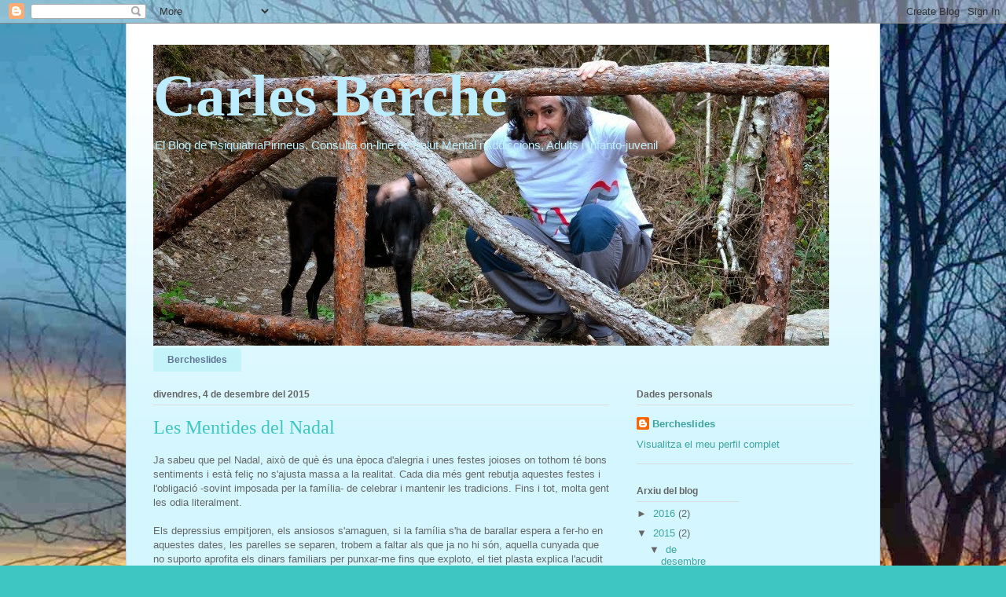

--- FILE ---
content_type: text/html; charset=UTF-8
request_url: https://psiquiatriapirineus.blogspot.com/2015/12/les-mentides-del-nadal.html
body_size: 18218
content:
<!DOCTYPE html>
<html class='v2' dir='ltr' lang='ca'>
<head>
<link href='https://www.blogger.com/static/v1/widgets/335934321-css_bundle_v2.css' rel='stylesheet' type='text/css'/>
<meta content='width=1100' name='viewport'/>
<meta content='text/html; charset=UTF-8' http-equiv='Content-Type'/>
<meta content='blogger' name='generator'/>
<link href='https://psiquiatriapirineus.blogspot.com/favicon.ico' rel='icon' type='image/x-icon'/>
<link href='http://psiquiatriapirineus.blogspot.com/2015/12/les-mentides-del-nadal.html' rel='canonical'/>
<link rel="alternate" type="application/atom+xml" title="Carles Berché - Atom" href="https://psiquiatriapirineus.blogspot.com/feeds/posts/default" />
<link rel="alternate" type="application/rss+xml" title="Carles Berché - RSS" href="https://psiquiatriapirineus.blogspot.com/feeds/posts/default?alt=rss" />
<link rel="service.post" type="application/atom+xml" title="Carles Berché - Atom" href="https://www.blogger.com/feeds/4777543533665284012/posts/default" />

<link rel="alternate" type="application/atom+xml" title="Carles Berché - Atom" href="https://psiquiatriapirineus.blogspot.com/feeds/3864316925721075897/comments/default" />
<!--Can't find substitution for tag [blog.ieCssRetrofitLinks]-->
<link href='https://blogger.googleusercontent.com/img/b/R29vZ2xl/AVvXsEg5sqrLS7TN2VdO93soxfUQ-bA9S2VohMVyw89J-pC7w0_A_JVVjTcFknT-fdjQxBzeLzMff2L5XrZTLza-0Xx1-qnhMIyJijXQaFjtrkYaw5pm6T1ge0P1ZZuTozZHGuP0yVVNso3wTSQ/s400/P1080751.JPG' rel='image_src'/>
<meta content='http://psiquiatriapirineus.blogspot.com/2015/12/les-mentides-del-nadal.html' property='og:url'/>
<meta content='Les Mentides del Nadal' property='og:title'/>
<meta content='Ja sabeu que pel Nadal, això de què és una època d&#39;alegria i unes festes joioses on tothom té bons sentiments i està feliç no s&#39;ajusta massa...' property='og:description'/>
<meta content='https://blogger.googleusercontent.com/img/b/R29vZ2xl/AVvXsEg5sqrLS7TN2VdO93soxfUQ-bA9S2VohMVyw89J-pC7w0_A_JVVjTcFknT-fdjQxBzeLzMff2L5XrZTLza-0Xx1-qnhMIyJijXQaFjtrkYaw5pm6T1ge0P1ZZuTozZHGuP0yVVNso3wTSQ/w1200-h630-p-k-no-nu/P1080751.JPG' property='og:image'/>
<title>Carles Berché: Les Mentides del Nadal</title>
<style id='page-skin-1' type='text/css'><!--
/*
-----------------------------------------------
Blogger Template Style
Name:     Ethereal
Designer: Jason Morrow
URL:      jasonmorrow.etsy.com
----------------------------------------------- */
/* Content
----------------------------------------------- */
body {
font: normal normal 13px Arial, Tahoma, Helvetica, FreeSans, sans-serif;
color: #666666;
background: #3dc6c2 url(//4.bp.blogspot.com/-673NmVRiGcs/Uv_0GDeKkpI/AAAAAAAAAHI/hxYskfpjqfg/s0/07012012417_02.JPG) repeat scroll top left;
}
html body .content-outer {
min-width: 0;
max-width: 100%;
width: 100%;
}
a:link {
text-decoration: none;
color: #3da5a1;
}
a:visited {
text-decoration: none;
color: #466a9c;
}
a:hover {
text-decoration: underline;
color: #3da5a1;
}
.main-inner {
padding-top: 15px;
}
.body-fauxcolumn-outer {
background: transparent none repeat-x scroll top center;
}
.content-fauxcolumns .fauxcolumn-inner {
background: #d3f6ff url(//www.blogblog.com/1kt/ethereal/white-fade.png) repeat-x scroll top left;
border-left: 1px solid #bbddff;
border-right: 1px solid #bbddff;
}
/* Flexible Background
----------------------------------------------- */
.content-fauxcolumn-outer .fauxborder-left {
width: 100%;
padding-left: 0;
margin-left: -0;
background-color: transparent;
background-image: none;
background-repeat: no-repeat;
background-position: left top;
}
.content-fauxcolumn-outer .fauxborder-right {
margin-right: -0;
width: 0;
background-color: transparent;
background-image: none;
background-repeat: no-repeat;
background-position: right top;
}
/* Columns
----------------------------------------------- */
.content-inner {
padding: 0;
}
/* Header
----------------------------------------------- */
.header-inner {
padding: 27px 0 3px;
}
.header-inner .section {
margin: 0 35px;
}
.Header h1 {
font: normal bold 75px Times, 'Times New Roman', FreeSerif, serif;
color: #bbecff;
}
.Header h1 a {
color: #bbecff;
}
.Header .description {
font-size: 115%;
color: #bdf1ff;
}
.header-inner .Header .titlewrapper,
.header-inner .Header .descriptionwrapper {
padding-left: 0;
padding-right: 0;
margin-bottom: 0;
}
/* Tabs
----------------------------------------------- */
.tabs-outer {
position: relative;
background: transparent;
}
.tabs-cap-top, .tabs-cap-bottom {
position: absolute;
width: 100%;
}
.tabs-cap-bottom {
bottom: 0;
}
.tabs-inner {
padding: 0;
}
.tabs-inner .section {
margin: 0 35px;
}
*+html body .tabs-inner .widget li {
padding: 1px;
}
.PageList {
border-bottom: 1px solid #c2f4fa;
}
.tabs-inner .widget li.selected a,
.tabs-inner .widget li a:hover {
position: relative;
-moz-border-radius-topleft: 5px;
-moz-border-radius-topright: 5px;
-webkit-border-top-left-radius: 5px;
-webkit-border-top-right-radius: 5px;
-goog-ms-border-top-left-radius: 5px;
-goog-ms-border-top-right-radius: 5px;
border-top-left-radius: 5px;
border-top-right-radius: 5px;
background: #4efff9 none ;
color: #ffffff;
}
.tabs-inner .widget li a {
display: inline-block;
margin: 0;
margin-right: 1px;
padding: .65em 1.5em;
font: normal bold 12px Arial, Tahoma, Helvetica, FreeSans, sans-serif;
color: #617292;
background-color: #c2f4fa;
-moz-border-radius-topleft: 5px;
-moz-border-radius-topright: 5px;
-webkit-border-top-left-radius: 5px;
-webkit-border-top-right-radius: 5px;
-goog-ms-border-top-left-radius: 5px;
-goog-ms-border-top-right-radius: 5px;
border-top-left-radius: 5px;
border-top-right-radius: 5px;
}
/* Headings
----------------------------------------------- */
h2 {
font: normal bold 12px Verdana, Geneva, sans-serif;
color: #666666;
}
/* Widgets
----------------------------------------------- */
.main-inner .column-left-inner {
padding: 0 0 0 20px;
}
.main-inner .column-left-inner .section {
margin-right: 0;
}
.main-inner .column-right-inner {
padding: 0 20px 0 0;
}
.main-inner .column-right-inner .section {
margin-left: 0;
}
.main-inner .section {
padding: 0;
}
.main-inner .widget {
padding: 0 0 15px;
margin: 20px 0;
border-bottom: 1px solid #dbdbdb;
}
.main-inner .widget h2 {
margin: 0;
padding: .6em 0 .5em;
}
.footer-inner .widget h2 {
padding: 0 0 .4em;
}
.main-inner .widget h2 + div, .footer-inner .widget h2 + div {
padding-top: 15px;
}
.main-inner .widget .widget-content {
margin: 0;
padding: 15px 0 0;
}
.main-inner .widget ul, .main-inner .widget #ArchiveList ul.flat {
margin: -15px -15px -15px;
padding: 0;
list-style: none;
}
.main-inner .sidebar .widget h2 {
border-bottom: 1px solid #dbdbdb;
}
.main-inner .widget #ArchiveList {
margin: -15px 0 0;
}
.main-inner .widget ul li, .main-inner .widget #ArchiveList ul.flat li {
padding: .5em 15px;
text-indent: 0;
}
.main-inner .widget #ArchiveList ul li {
padding-top: .25em;
padding-bottom: .25em;
}
.main-inner .widget ul li:first-child, .main-inner .widget #ArchiveList ul.flat li:first-child {
border-top: none;
}
.main-inner .widget ul li:last-child, .main-inner .widget #ArchiveList ul.flat li:last-child {
border-bottom: none;
}
.main-inner .widget .post-body ul {
padding: 0 2.5em;
margin: .5em 0;
list-style: disc;
}
.main-inner .widget .post-body ul li {
padding: 0.25em 0;
margin-bottom: .25em;
color: #666666;
border: none;
}
.footer-inner .widget ul {
padding: 0;
list-style: none;
}
.widget .zippy {
color: #666666;
}
/* Posts
----------------------------------------------- */
.main.section {
margin: 0 20px;
}
body .main-inner .Blog {
padding: 0;
background-color: transparent;
border: none;
}
.main-inner .widget h2.date-header {
border-bottom: 1px solid #dbdbdb;
}
.date-outer {
position: relative;
margin: 15px 0 20px;
}
.date-outer:first-child {
margin-top: 0;
}
.date-posts {
clear: both;
}
.post-outer, .inline-ad {
border-bottom: 1px solid #dbdbdb;
padding: 30px 0;
}
.post-outer {
padding-bottom: 10px;
}
.post-outer:first-child {
padding-top: 0;
border-top: none;
}
.post-outer:last-child, .inline-ad:last-child {
border-bottom: none;
}
.post-body img {
padding: 8px;
}
h3.post-title, h4 {
font: normal normal 24px Times, Times New Roman, serif;
color: #3dc6c2;
}
h3.post-title a {
font: normal normal 24px Times, Times New Roman, serif;
color: #3dc6c2;
text-decoration: none;
}
h3.post-title a:hover {
color: #3da5a1;
text-decoration: underline;
}
.post-header {
margin: 0 0 1.5em;
}
.post-body {
line-height: 1.4;
}
.post-footer {
margin: 1.5em 0 0;
}
#blog-pager {
padding: 15px;
}
.blog-feeds, .post-feeds {
margin: 1em 0;
text-align: center;
}
.post-outer .comments {
margin-top: 2em;
}
/* Comments
----------------------------------------------- */
.comments .comments-content .icon.blog-author {
background-repeat: no-repeat;
background-image: url([data-uri]);
}
.comments .comments-content .loadmore a {
background: #d3f6ff url(//www.blogblog.com/1kt/ethereal/white-fade.png) repeat-x scroll top left;
}
.comments .comments-content .loadmore a {
border-top: 1px solid #dbdbdb;
border-bottom: 1px solid #dbdbdb;
}
.comments .comment-thread.inline-thread {
background: #d3f6ff url(//www.blogblog.com/1kt/ethereal/white-fade.png) repeat-x scroll top left;
}
.comments .continue {
border-top: 2px solid #dbdbdb;
}
/* Footer
----------------------------------------------- */
.footer-inner {
padding: 30px 0;
overflow: hidden;
}
/* Mobile
----------------------------------------------- */
body.mobile  {
background-size: auto
}
.mobile .body-fauxcolumn-outer {
background: ;
}
.mobile .content-fauxcolumns .fauxcolumn-inner {
opacity: 0.75;
}
.mobile .content-fauxcolumn-outer .fauxborder-right {
margin-right: 0;
}
.mobile-link-button {
background-color: #4efff9;
}
.mobile-link-button a:link, .mobile-link-button a:visited {
color: #ffffff;
}
.mobile-index-contents {
color: #444444;
}
.mobile .body-fauxcolumn-outer {
background-size: 100% auto;
}
.mobile .mobile-date-outer {
border-bottom: transparent;
}
.mobile .PageList {
border-bottom: none;
}
.mobile .tabs-inner .section {
margin: 0;
}
.mobile .tabs-inner .PageList .widget-content {
background: #4efff9 none;
color: #ffffff;
}
.mobile .tabs-inner .PageList .widget-content .pagelist-arrow {
border-left: 1px solid #ffffff;
}
.mobile .footer-inner {
overflow: visible;
}
body.mobile .AdSense {
margin: 0 -10px;
}

--></style>
<style id='template-skin-1' type='text/css'><!--
body {
min-width: 960px;
}
.content-outer, .content-fauxcolumn-outer, .region-inner {
min-width: 960px;
max-width: 960px;
_width: 960px;
}
.main-inner .columns {
padding-left: 0;
padding-right: 310px;
}
.main-inner .fauxcolumn-center-outer {
left: 0;
right: 310px;
/* IE6 does not respect left and right together */
_width: expression(this.parentNode.offsetWidth -
parseInt("0") -
parseInt("310px") + 'px');
}
.main-inner .fauxcolumn-left-outer {
width: 0;
}
.main-inner .fauxcolumn-right-outer {
width: 310px;
}
.main-inner .column-left-outer {
width: 0;
right: 100%;
margin-left: -0;
}
.main-inner .column-right-outer {
width: 310px;
margin-right: -310px;
}
#layout {
min-width: 0;
}
#layout .content-outer {
min-width: 0;
width: 800px;
}
#layout .region-inner {
min-width: 0;
width: auto;
}
body#layout div.add_widget {
padding: 8px;
}
body#layout div.add_widget a {
margin-left: 32px;
}
--></style>
<style>
    body {background-image:url(\/\/4.bp.blogspot.com\/-673NmVRiGcs\/Uv_0GDeKkpI\/AAAAAAAAAHI\/hxYskfpjqfg\/s0\/07012012417_02.JPG);}
    
@media (max-width: 200px) { body {background-image:url(\/\/4.bp.blogspot.com\/-673NmVRiGcs\/Uv_0GDeKkpI\/AAAAAAAAAHI\/hxYskfpjqfg\/w200\/07012012417_02.JPG);}}
@media (max-width: 400px) and (min-width: 201px) { body {background-image:url(\/\/4.bp.blogspot.com\/-673NmVRiGcs\/Uv_0GDeKkpI\/AAAAAAAAAHI\/hxYskfpjqfg\/w400\/07012012417_02.JPG);}}
@media (max-width: 800px) and (min-width: 401px) { body {background-image:url(\/\/4.bp.blogspot.com\/-673NmVRiGcs\/Uv_0GDeKkpI\/AAAAAAAAAHI\/hxYskfpjqfg\/w800\/07012012417_02.JPG);}}
@media (max-width: 1200px) and (min-width: 801px) { body {background-image:url(\/\/4.bp.blogspot.com\/-673NmVRiGcs\/Uv_0GDeKkpI\/AAAAAAAAAHI\/hxYskfpjqfg\/w1200\/07012012417_02.JPG);}}
/* Last tag covers anything over one higher than the previous max-size cap. */
@media (min-width: 1201px) { body {background-image:url(\/\/4.bp.blogspot.com\/-673NmVRiGcs\/Uv_0GDeKkpI\/AAAAAAAAAHI\/hxYskfpjqfg\/w1600\/07012012417_02.JPG);}}
  </style>
<link href='https://www.blogger.com/dyn-css/authorization.css?targetBlogID=4777543533665284012&amp;zx=70d4984f-921e-4969-a6ef-9604fb17b422' media='none' onload='if(media!=&#39;all&#39;)media=&#39;all&#39;' rel='stylesheet'/><noscript><link href='https://www.blogger.com/dyn-css/authorization.css?targetBlogID=4777543533665284012&amp;zx=70d4984f-921e-4969-a6ef-9604fb17b422' rel='stylesheet'/></noscript>
<meta name='google-adsense-platform-account' content='ca-host-pub-1556223355139109'/>
<meta name='google-adsense-platform-domain' content='blogspot.com'/>

</head>
<body class='loading variant-blossoms1Blue'>
<div class='navbar section' id='navbar' name='Barra de navegació'><div class='widget Navbar' data-version='1' id='Navbar1'><script type="text/javascript">
    function setAttributeOnload(object, attribute, val) {
      if(window.addEventListener) {
        window.addEventListener('load',
          function(){ object[attribute] = val; }, false);
      } else {
        window.attachEvent('onload', function(){ object[attribute] = val; });
      }
    }
  </script>
<div id="navbar-iframe-container"></div>
<script type="text/javascript" src="https://apis.google.com/js/platform.js"></script>
<script type="text/javascript">
      gapi.load("gapi.iframes:gapi.iframes.style.bubble", function() {
        if (gapi.iframes && gapi.iframes.getContext) {
          gapi.iframes.getContext().openChild({
              url: 'https://www.blogger.com/navbar/4777543533665284012?po\x3d3864316925721075897\x26origin\x3dhttps://psiquiatriapirineus.blogspot.com',
              where: document.getElementById("navbar-iframe-container"),
              id: "navbar-iframe"
          });
        }
      });
    </script><script type="text/javascript">
(function() {
var script = document.createElement('script');
script.type = 'text/javascript';
script.src = '//pagead2.googlesyndication.com/pagead/js/google_top_exp.js';
var head = document.getElementsByTagName('head')[0];
if (head) {
head.appendChild(script);
}})();
</script>
</div></div>
<div class='body-fauxcolumns'>
<div class='fauxcolumn-outer body-fauxcolumn-outer'>
<div class='cap-top'>
<div class='cap-left'></div>
<div class='cap-right'></div>
</div>
<div class='fauxborder-left'>
<div class='fauxborder-right'></div>
<div class='fauxcolumn-inner'>
</div>
</div>
<div class='cap-bottom'>
<div class='cap-left'></div>
<div class='cap-right'></div>
</div>
</div>
</div>
<div class='content'>
<div class='content-fauxcolumns'>
<div class='fauxcolumn-outer content-fauxcolumn-outer'>
<div class='cap-top'>
<div class='cap-left'></div>
<div class='cap-right'></div>
</div>
<div class='fauxborder-left'>
<div class='fauxborder-right'></div>
<div class='fauxcolumn-inner'>
</div>
</div>
<div class='cap-bottom'>
<div class='cap-left'></div>
<div class='cap-right'></div>
</div>
</div>
</div>
<div class='content-outer'>
<div class='content-cap-top cap-top'>
<div class='cap-left'></div>
<div class='cap-right'></div>
</div>
<div class='fauxborder-left content-fauxborder-left'>
<div class='fauxborder-right content-fauxborder-right'></div>
<div class='content-inner'>
<header>
<div class='header-outer'>
<div class='header-cap-top cap-top'>
<div class='cap-left'></div>
<div class='cap-right'></div>
</div>
<div class='fauxborder-left header-fauxborder-left'>
<div class='fauxborder-right header-fauxborder-right'></div>
<div class='region-inner header-inner'>
<div class='header section' id='header' name='Capçalera'><div class='widget Header' data-version='1' id='Header1'>
<div id='header-inner' style='background-image: url("https://blogger.googleusercontent.com/img/b/R29vZ2xl/AVvXsEgVZhPG6irZ4selz3cbai9HnWm3-GcANGqhKZam46pGSrmHWWVbFZuEkui9vMfXUAHSfhyv8avfW2wetvwyjoOj1fBA-pvHfRWwLzMzLm7yjVQNtj9aEk_9H9yCW-c_2CROJEyeHRKO7YA/s1600/DSC_0094_01.JPG"); background-position: left; width: 860px; min-height: 383px; _height: 383px; background-repeat: no-repeat; '>
<div class='titlewrapper' style='background: transparent'>
<h1 class='title' style='background: transparent; border-width: 0px'>
<a href='https://psiquiatriapirineus.blogspot.com/'>
Carles Berché
</a>
</h1>
</div>
<div class='descriptionwrapper'>
<p class='description'><span>El Blog de PsiquiatriaPirineus,

Consulta on-line de Salut Mental i Addiccions, 
Adults i Infanto-juvenil</span></p>
</div>
</div>
</div></div>
</div>
</div>
<div class='header-cap-bottom cap-bottom'>
<div class='cap-left'></div>
<div class='cap-right'></div>
</div>
</div>
</header>
<div class='tabs-outer'>
<div class='tabs-cap-top cap-top'>
<div class='cap-left'></div>
<div class='cap-right'></div>
</div>
<div class='fauxborder-left tabs-fauxborder-left'>
<div class='fauxborder-right tabs-fauxborder-right'></div>
<div class='region-inner tabs-inner'>
<div class='tabs section' id='crosscol' name='Multicolumnes'><div class='widget LinkList' data-version='1' id='LinkList1'>
<h2>Fotografia de Carles Berché</h2>
<div class='widget-content'>
<ul>
<li><a href='http://bercheslides.blogspot.com.es/'>Bercheslides</a></li>
</ul>
<div class='clear'></div>
</div>
</div></div>
<div class='tabs no-items section' id='crosscol-overflow' name='Cross-Column 2'></div>
</div>
</div>
<div class='tabs-cap-bottom cap-bottom'>
<div class='cap-left'></div>
<div class='cap-right'></div>
</div>
</div>
<div class='main-outer'>
<div class='main-cap-top cap-top'>
<div class='cap-left'></div>
<div class='cap-right'></div>
</div>
<div class='fauxborder-left main-fauxborder-left'>
<div class='fauxborder-right main-fauxborder-right'></div>
<div class='region-inner main-inner'>
<div class='columns fauxcolumns'>
<div class='fauxcolumn-outer fauxcolumn-center-outer'>
<div class='cap-top'>
<div class='cap-left'></div>
<div class='cap-right'></div>
</div>
<div class='fauxborder-left'>
<div class='fauxborder-right'></div>
<div class='fauxcolumn-inner'>
</div>
</div>
<div class='cap-bottom'>
<div class='cap-left'></div>
<div class='cap-right'></div>
</div>
</div>
<div class='fauxcolumn-outer fauxcolumn-left-outer'>
<div class='cap-top'>
<div class='cap-left'></div>
<div class='cap-right'></div>
</div>
<div class='fauxborder-left'>
<div class='fauxborder-right'></div>
<div class='fauxcolumn-inner'>
</div>
</div>
<div class='cap-bottom'>
<div class='cap-left'></div>
<div class='cap-right'></div>
</div>
</div>
<div class='fauxcolumn-outer fauxcolumn-right-outer'>
<div class='cap-top'>
<div class='cap-left'></div>
<div class='cap-right'></div>
</div>
<div class='fauxborder-left'>
<div class='fauxborder-right'></div>
<div class='fauxcolumn-inner'>
</div>
</div>
<div class='cap-bottom'>
<div class='cap-left'></div>
<div class='cap-right'></div>
</div>
</div>
<!-- corrects IE6 width calculation -->
<div class='columns-inner'>
<div class='column-center-outer'>
<div class='column-center-inner'>
<div class='main section' id='main' name='Principal'><div class='widget Blog' data-version='1' id='Blog1'>
<div class='blog-posts hfeed'>

          <div class="date-outer">
        
<h2 class='date-header'><span>divendres, 4 de desembre del 2015</span></h2>

          <div class="date-posts">
        
<div class='post-outer'>
<div class='post hentry uncustomized-post-template' itemprop='blogPost' itemscope='itemscope' itemtype='http://schema.org/BlogPosting'>
<meta content='https://blogger.googleusercontent.com/img/b/R29vZ2xl/AVvXsEg5sqrLS7TN2VdO93soxfUQ-bA9S2VohMVyw89J-pC7w0_A_JVVjTcFknT-fdjQxBzeLzMff2L5XrZTLza-0Xx1-qnhMIyJijXQaFjtrkYaw5pm6T1ge0P1ZZuTozZHGuP0yVVNso3wTSQ/s400/P1080751.JPG' itemprop='image_url'/>
<meta content='4777543533665284012' itemprop='blogId'/>
<meta content='3864316925721075897' itemprop='postId'/>
<a name='3864316925721075897'></a>
<h3 class='post-title entry-title' itemprop='name'>
Les Mentides del Nadal
</h3>
<div class='post-header'>
<div class='post-header-line-1'></div>
</div>
<div class='post-body entry-content' id='post-body-3864316925721075897' itemprop='description articleBody'>
Ja sabeu que pel Nadal, això de què és una època d'alegria i unes festes joioses on tothom té bons sentiments i està feliç no s'ajusta massa a la realitat. Cada dia més gent rebutja aquestes festes i l'obligació -sovint imposada per la família- de celebrar i mantenir les tradicions. Fins i tot, molta gent les odia literalment.<br />
<br />
Els depressius empitjoren, els ansiosos s'amaguen, si la família s'ha de barallar espera a fer-ho en aquestes dates, les parelles se separen, trobem a faltar als que ja no hi són, aquella cunyada que no suporto aprofita els dinars familiars per punxar-me fins que exploto, el tiet plasta explica l'acudit de cada any, els nens ens buiden les butxaques amb aquell vers ridícul i hortera tan malament recitat. I quan ens han deixat gairebé escurats apareixen els ganàpies de la casa a vendre números pel sorteig de la cistella pel bàsquet, o el viatge fi de curs, i quan li has comprat a un apareixen al seu darrere tooooots els cosins fen cua amb els seus respectius talonaris...<br />
<br />
Així no m'estranya que a partir del novembre una de les frases que més escolto a la consulta sigui: <i>"tant de bo me n'anés a dormir i no em despertés fins passat reis!"</i><br />
<span style="color: #666666;"><span style="font-size: large;"><br /></span></span>
<span style="color: #666666;"><span style="font-size: large;">Encara teniu ganes de celebrar el Nadal? Au, seguiu llegint..</span>.</span><br />
<span style="font-size: small;"><i><b><br /></b></i></span>
<!--[if gte mso 9]><xml>
 <o:OfficeDocumentSettings>
  <o:RelyOnVML/>
  <o:AllowPNG/>
 </o:OfficeDocumentSettings>
</xml><![endif]--><br />
<!--[if gte mso 9]><xml>
 <w:WordDocument>
  <w:View>Normal</w:View>
  <w:Zoom>0</w:Zoom>
  <w:TrackMoves/>
  <w:TrackFormatting/>
  <w:HyphenationZone>21</w:HyphenationZone>
  <w:PunctuationKerning/>
  <w:ValidateAgainstSchemas/>
  <w:SaveIfXMLInvalid>false</w:SaveIfXMLInvalid>
  <w:IgnoreMixedContent>false</w:IgnoreMixedContent>
  <w:AlwaysShowPlaceholderText>false</w:AlwaysShowPlaceholderText>
  <w:DoNotPromoteQF/>
  <w:LidThemeOther>ES</w:LidThemeOther>
  <w:LidThemeAsian>X-NONE</w:LidThemeAsian>
  <w:LidThemeComplexScript>X-NONE</w:LidThemeComplexScript>
  <w:Compatibility>
   <w:BreakWrappedTables/>
   <w:SnapToGridInCell/>
   <w:WrapTextWithPunct/>
   <w:UseAsianBreakRules/>
   <w:DontGrowAutofit/>
   <w:SplitPgBreakAndParaMark/>
   <w:EnableOpenTypeKerning/>
   <w:DontFlipMirrorIndents/>
   <w:OverrideTableStyleHps/>
   <w:UseFELayout/>
  </w:Compatibility>
  <w:DoNotOptimizeForBrowser/>
  <m:mathPr>
   <m:mathFont m:val="Cambria Math"/>
   <m:brkBin m:val="before"/>
   <m:brkBinSub m:val="&#45;-"/>
   <m:smallFrac m:val="off"/>
   <m:dispDef/>
   <m:lMargin m:val="0"/>
   <m:rMargin m:val="0"/>
   <m:defJc m:val="centerGroup"/>
   <m:wrapIndent m:val="1440"/>
   <m:intLim m:val="subSup"/>
   <m:naryLim m:val="undOvr"/>
  </m:mathPr></w:WordDocument>
</xml><![endif]--><!--[if gte mso 9]><xml>
 <w:LatentStyles DefLockedState="false" DefUnhideWhenUsed="true"
  DefSemiHidden="true" DefQFormat="false" DefPriority="99"
  LatentStyleCount="267">
  <w:LsdException Locked="false" Priority="0" SemiHidden="false"
   UnhideWhenUsed="false" QFormat="true" Name="Normal"/>
  <w:LsdException Locked="false" Priority="9" SemiHidden="false"
   UnhideWhenUsed="false" QFormat="true" Name="heading 1"/>
  <w:LsdException Locked="false" Priority="9" QFormat="true" Name="heading 2"/>
  <w:LsdException Locked="false" Priority="9" QFormat="true" Name="heading 3"/>
  <w:LsdException Locked="false" Priority="9" QFormat="true" Name="heading 4"/>
  <w:LsdException Locked="false" Priority="9" QFormat="true" Name="heading 5"/>
  <w:LsdException Locked="false" Priority="9" QFormat="true" Name="heading 6"/>
  <w:LsdException Locked="false" Priority="9" QFormat="true" Name="heading 7"/>
  <w:LsdException Locked="false" Priority="9" QFormat="true" Name="heading 8"/>
  <w:LsdException Locked="false" Priority="9" QFormat="true" Name="heading 9"/>
  <w:LsdException Locked="false" Priority="39" Name="toc 1"/>
  <w:LsdException Locked="false" Priority="39" Name="toc 2"/>
  <w:LsdException Locked="false" Priority="39" Name="toc 3"/>
  <w:LsdException Locked="false" Priority="39" Name="toc 4"/>
  <w:LsdException Locked="false" Priority="39" Name="toc 5"/>
  <w:LsdException Locked="false" Priority="39" Name="toc 6"/>
  <w:LsdException Locked="false" Priority="39" Name="toc 7"/>
  <w:LsdException Locked="false" Priority="39" Name="toc 8"/>
  <w:LsdException Locked="false" Priority="39" Name="toc 9"/>
  <w:LsdException Locked="false" Priority="35" QFormat="true" Name="caption"/>
  <w:LsdException Locked="false" Priority="10" SemiHidden="false"
   UnhideWhenUsed="false" QFormat="true" Name="Title"/>
  <w:LsdException Locked="false" Priority="1" Name="Default Paragraph Font"/>
  <w:LsdException Locked="false" Priority="11" SemiHidden="false"
   UnhideWhenUsed="false" QFormat="true" Name="Subtitle"/>
  <w:LsdException Locked="false" Priority="22" SemiHidden="false"
   UnhideWhenUsed="false" QFormat="true" Name="Strong"/>
  <w:LsdException Locked="false" Priority="20" SemiHidden="false"
   UnhideWhenUsed="false" QFormat="true" Name="Emphasis"/>
  <w:LsdException Locked="false" Priority="59" SemiHidden="false"
   UnhideWhenUsed="false" Name="Table Grid"/>
  <w:LsdException Locked="false" UnhideWhenUsed="false" Name="Placeholder Text"/>
  <w:LsdException Locked="false" Priority="1" SemiHidden="false"
   UnhideWhenUsed="false" QFormat="true" Name="No Spacing"/>
  <w:LsdException Locked="false" Priority="60" SemiHidden="false"
   UnhideWhenUsed="false" Name="Light Shading"/>
  <w:LsdException Locked="false" Priority="61" SemiHidden="false"
   UnhideWhenUsed="false" Name="Light List"/>
  <w:LsdException Locked="false" Priority="62" SemiHidden="false"
   UnhideWhenUsed="false" Name="Light Grid"/>
  <w:LsdException Locked="false" Priority="63" SemiHidden="false"
   UnhideWhenUsed="false" Name="Medium Shading 1"/>
  <w:LsdException Locked="false" Priority="64" SemiHidden="false"
   UnhideWhenUsed="false" Name="Medium Shading 2"/>
  <w:LsdException Locked="false" Priority="65" SemiHidden="false"
   UnhideWhenUsed="false" Name="Medium List 1"/>
  <w:LsdException Locked="false" Priority="66" SemiHidden="false"
   UnhideWhenUsed="false" Name="Medium List 2"/>
  <w:LsdException Locked="false" Priority="67" SemiHidden="false"
   UnhideWhenUsed="false" Name="Medium Grid 1"/>
  <w:LsdException Locked="false" Priority="68" SemiHidden="false"
   UnhideWhenUsed="false" Name="Medium Grid 2"/>
  <w:LsdException Locked="false" Priority="69" SemiHidden="false"
   UnhideWhenUsed="false" Name="Medium Grid 3"/>
  <w:LsdException Locked="false" Priority="70" SemiHidden="false"
   UnhideWhenUsed="false" Name="Dark List"/>
  <w:LsdException Locked="false" Priority="71" SemiHidden="false"
   UnhideWhenUsed="false" Name="Colorful Shading"/>
  <w:LsdException Locked="false" Priority="72" SemiHidden="false"
   UnhideWhenUsed="false" Name="Colorful List"/>
  <w:LsdException Locked="false" Priority="73" SemiHidden="false"
   UnhideWhenUsed="false" Name="Colorful Grid"/>
  <w:LsdException Locked="false" Priority="60" SemiHidden="false"
   UnhideWhenUsed="false" Name="Light Shading Accent 1"/>
  <w:LsdException Locked="false" Priority="61" SemiHidden="false"
   UnhideWhenUsed="false" Name="Light List Accent 1"/>
  <w:LsdException Locked="false" Priority="62" SemiHidden="false"
   UnhideWhenUsed="false" Name="Light Grid Accent 1"/>
  <w:LsdException Locked="false" Priority="63" SemiHidden="false"
   UnhideWhenUsed="false" Name="Medium Shading 1 Accent 1"/>
  <w:LsdException Locked="false" Priority="64" SemiHidden="false"
   UnhideWhenUsed="false" Name="Medium Shading 2 Accent 1"/>
  <w:LsdException Locked="false" Priority="65" SemiHidden="false"
   UnhideWhenUsed="false" Name="Medium List 1 Accent 1"/>
  <w:LsdException Locked="false" UnhideWhenUsed="false" Name="Revision"/>
  <w:LsdException Locked="false" Priority="34" SemiHidden="false"
   UnhideWhenUsed="false" QFormat="true" Name="List Paragraph"/>
  <w:LsdException Locked="false" Priority="29" SemiHidden="false"
   UnhideWhenUsed="false" QFormat="true" Name="Quote"/>
  <w:LsdException Locked="false" Priority="30" SemiHidden="false"
   UnhideWhenUsed="false" QFormat="true" Name="Intense Quote"/>
  <w:LsdException Locked="false" Priority="66" SemiHidden="false"
   UnhideWhenUsed="false" Name="Medium List 2 Accent 1"/>
  <w:LsdException Locked="false" Priority="67" SemiHidden="false"
   UnhideWhenUsed="false" Name="Medium Grid 1 Accent 1"/>
  <w:LsdException Locked="false" Priority="68" SemiHidden="false"
   UnhideWhenUsed="false" Name="Medium Grid 2 Accent 1"/>
  <w:LsdException Locked="false" Priority="69" SemiHidden="false"
   UnhideWhenUsed="false" Name="Medium Grid 3 Accent 1"/>
  <w:LsdException Locked="false" Priority="70" SemiHidden="false"
   UnhideWhenUsed="false" Name="Dark List Accent 1"/>
  <w:LsdException Locked="false" Priority="71" SemiHidden="false"
   UnhideWhenUsed="false" Name="Colorful Shading Accent 1"/>
  <w:LsdException Locked="false" Priority="72" SemiHidden="false"
   UnhideWhenUsed="false" Name="Colorful List Accent 1"/>
  <w:LsdException Locked="false" Priority="73" SemiHidden="false"
   UnhideWhenUsed="false" Name="Colorful Grid Accent 1"/>
  <w:LsdException Locked="false" Priority="60" SemiHidden="false"
   UnhideWhenUsed="false" Name="Light Shading Accent 2"/>
  <w:LsdException Locked="false" Priority="61" SemiHidden="false"
   UnhideWhenUsed="false" Name="Light List Accent 2"/>
  <w:LsdException Locked="false" Priority="62" SemiHidden="false"
   UnhideWhenUsed="false" Name="Light Grid Accent 2"/>
  <w:LsdException Locked="false" Priority="63" SemiHidden="false"
   UnhideWhenUsed="false" Name="Medium Shading 1 Accent 2"/>
  <w:LsdException Locked="false" Priority="64" SemiHidden="false"
   UnhideWhenUsed="false" Name="Medium Shading 2 Accent 2"/>
  <w:LsdException Locked="false" Priority="65" SemiHidden="false"
   UnhideWhenUsed="false" Name="Medium List 1 Accent 2"/>
  <w:LsdException Locked="false" Priority="66" SemiHidden="false"
   UnhideWhenUsed="false" Name="Medium List 2 Accent 2"/>
  <w:LsdException Locked="false" Priority="67" SemiHidden="false"
   UnhideWhenUsed="false" Name="Medium Grid 1 Accent 2"/>
  <w:LsdException Locked="false" Priority="68" SemiHidden="false"
   UnhideWhenUsed="false" Name="Medium Grid 2 Accent 2"/>
  <w:LsdException Locked="false" Priority="69" SemiHidden="false"
   UnhideWhenUsed="false" Name="Medium Grid 3 Accent 2"/>
  <w:LsdException Locked="false" Priority="70" SemiHidden="false"
   UnhideWhenUsed="false" Name="Dark List Accent 2"/>
  <w:LsdException Locked="false" Priority="71" SemiHidden="false"
   UnhideWhenUsed="false" Name="Colorful Shading Accent 2"/>
  <w:LsdException Locked="false" Priority="72" SemiHidden="false"
   UnhideWhenUsed="false" Name="Colorful List Accent 2"/>
  <w:LsdException Locked="false" Priority="73" SemiHidden="false"
   UnhideWhenUsed="false" Name="Colorful Grid Accent 2"/>
  <w:LsdException Locked="false" Priority="60" SemiHidden="false"
   UnhideWhenUsed="false" Name="Light Shading Accent 3"/>
  <w:LsdException Locked="false" Priority="61" SemiHidden="false"
   UnhideWhenUsed="false" Name="Light List Accent 3"/>
  <w:LsdException Locked="false" Priority="62" SemiHidden="false"
   UnhideWhenUsed="false" Name="Light Grid Accent 3"/>
  <w:LsdException Locked="false" Priority="63" SemiHidden="false"
   UnhideWhenUsed="false" Name="Medium Shading 1 Accent 3"/>
  <w:LsdException Locked="false" Priority="64" SemiHidden="false"
   UnhideWhenUsed="false" Name="Medium Shading 2 Accent 3"/>
  <w:LsdException Locked="false" Priority="65" SemiHidden="false"
   UnhideWhenUsed="false" Name="Medium List 1 Accent 3"/>
  <w:LsdException Locked="false" Priority="66" SemiHidden="false"
   UnhideWhenUsed="false" Name="Medium List 2 Accent 3"/>
  <w:LsdException Locked="false" Priority="67" SemiHidden="false"
   UnhideWhenUsed="false" Name="Medium Grid 1 Accent 3"/>
  <w:LsdException Locked="false" Priority="68" SemiHidden="false"
   UnhideWhenUsed="false" Name="Medium Grid 2 Accent 3"/>
  <w:LsdException Locked="false" Priority="69" SemiHidden="false"
   UnhideWhenUsed="false" Name="Medium Grid 3 Accent 3"/>
  <w:LsdException Locked="false" Priority="70" SemiHidden="false"
   UnhideWhenUsed="false" Name="Dark List Accent 3"/>
  <w:LsdException Locked="false" Priority="71" SemiHidden="false"
   UnhideWhenUsed="false" Name="Colorful Shading Accent 3"/>
  <w:LsdException Locked="false" Priority="72" SemiHidden="false"
   UnhideWhenUsed="false" Name="Colorful List Accent 3"/>
  <w:LsdException Locked="false" Priority="73" SemiHidden="false"
   UnhideWhenUsed="false" Name="Colorful Grid Accent 3"/>
  <w:LsdException Locked="false" Priority="60" SemiHidden="false"
   UnhideWhenUsed="false" Name="Light Shading Accent 4"/>
  <w:LsdException Locked="false" Priority="61" SemiHidden="false"
   UnhideWhenUsed="false" Name="Light List Accent 4"/>
  <w:LsdException Locked="false" Priority="62" SemiHidden="false"
   UnhideWhenUsed="false" Name="Light Grid Accent 4"/>
  <w:LsdException Locked="false" Priority="63" SemiHidden="false"
   UnhideWhenUsed="false" Name="Medium Shading 1 Accent 4"/>
  <w:LsdException Locked="false" Priority="64" SemiHidden="false"
   UnhideWhenUsed="false" Name="Medium Shading 2 Accent 4"/>
  <w:LsdException Locked="false" Priority="65" SemiHidden="false"
   UnhideWhenUsed="false" Name="Medium List 1 Accent 4"/>
  <w:LsdException Locked="false" Priority="66" SemiHidden="false"
   UnhideWhenUsed="false" Name="Medium List 2 Accent 4"/>
  <w:LsdException Locked="false" Priority="67" SemiHidden="false"
   UnhideWhenUsed="false" Name="Medium Grid 1 Accent 4"/>
  <w:LsdException Locked="false" Priority="68" SemiHidden="false"
   UnhideWhenUsed="false" Name="Medium Grid 2 Accent 4"/>
  <w:LsdException Locked="false" Priority="69" SemiHidden="false"
   UnhideWhenUsed="false" Name="Medium Grid 3 Accent 4"/>
  <w:LsdException Locked="false" Priority="70" SemiHidden="false"
   UnhideWhenUsed="false" Name="Dark List Accent 4"/>
  <w:LsdException Locked="false" Priority="71" SemiHidden="false"
   UnhideWhenUsed="false" Name="Colorful Shading Accent 4"/>
  <w:LsdException Locked="false" Priority="72" SemiHidden="false"
   UnhideWhenUsed="false" Name="Colorful List Accent 4"/>
  <w:LsdException Locked="false" Priority="73" SemiHidden="false"
   UnhideWhenUsed="false" Name="Colorful Grid Accent 4"/>
  <w:LsdException Locked="false" Priority="60" SemiHidden="false"
   UnhideWhenUsed="false" Name="Light Shading Accent 5"/>
  <w:LsdException Locked="false" Priority="61" SemiHidden="false"
   UnhideWhenUsed="false" Name="Light List Accent 5"/>
  <w:LsdException Locked="false" Priority="62" SemiHidden="false"
   UnhideWhenUsed="false" Name="Light Grid Accent 5"/>
  <w:LsdException Locked="false" Priority="63" SemiHidden="false"
   UnhideWhenUsed="false" Name="Medium Shading 1 Accent 5"/>
  <w:LsdException Locked="false" Priority="64" SemiHidden="false"
   UnhideWhenUsed="false" Name="Medium Shading 2 Accent 5"/>
  <w:LsdException Locked="false" Priority="65" SemiHidden="false"
   UnhideWhenUsed="false" Name="Medium List 1 Accent 5"/>
  <w:LsdException Locked="false" Priority="66" SemiHidden="false"
   UnhideWhenUsed="false" Name="Medium List 2 Accent 5"/>
  <w:LsdException Locked="false" Priority="67" SemiHidden="false"
   UnhideWhenUsed="false" Name="Medium Grid 1 Accent 5"/>
  <w:LsdException Locked="false" Priority="68" SemiHidden="false"
   UnhideWhenUsed="false" Name="Medium Grid 2 Accent 5"/>
  <w:LsdException Locked="false" Priority="69" SemiHidden="false"
   UnhideWhenUsed="false" Name="Medium Grid 3 Accent 5"/>
  <w:LsdException Locked="false" Priority="70" SemiHidden="false"
   UnhideWhenUsed="false" Name="Dark List Accent 5"/>
  <w:LsdException Locked="false" Priority="71" SemiHidden="false"
   UnhideWhenUsed="false" Name="Colorful Shading Accent 5"/>
  <w:LsdException Locked="false" Priority="72" SemiHidden="false"
   UnhideWhenUsed="false" Name="Colorful List Accent 5"/>
  <w:LsdException Locked="false" Priority="73" SemiHidden="false"
   UnhideWhenUsed="false" Name="Colorful Grid Accent 5"/>
  <w:LsdException Locked="false" Priority="60" SemiHidden="false"
   UnhideWhenUsed="false" Name="Light Shading Accent 6"/>
  <w:LsdException Locked="false" Priority="61" SemiHidden="false"
   UnhideWhenUsed="false" Name="Light List Accent 6"/>
  <w:LsdException Locked="false" Priority="62" SemiHidden="false"
   UnhideWhenUsed="false" Name="Light Grid Accent 6"/>
  <w:LsdException Locked="false" Priority="63" SemiHidden="false"
   UnhideWhenUsed="false" Name="Medium Shading 1 Accent 6"/>
  <w:LsdException Locked="false" Priority="64" SemiHidden="false"
   UnhideWhenUsed="false" Name="Medium Shading 2 Accent 6"/>
  <w:LsdException Locked="false" Priority="65" SemiHidden="false"
   UnhideWhenUsed="false" Name="Medium List 1 Accent 6"/>
  <w:LsdException Locked="false" Priority="66" SemiHidden="false"
   UnhideWhenUsed="false" Name="Medium List 2 Accent 6"/>
  <w:LsdException Locked="false" Priority="67" SemiHidden="false"
   UnhideWhenUsed="false" Name="Medium Grid 1 Accent 6"/>
  <w:LsdException Locked="false" Priority="68" SemiHidden="false"
   UnhideWhenUsed="false" Name="Medium Grid 2 Accent 6"/>
  <w:LsdException Locked="false" Priority="69" SemiHidden="false"
   UnhideWhenUsed="false" Name="Medium Grid 3 Accent 6"/>
  <w:LsdException Locked="false" Priority="70" SemiHidden="false"
   UnhideWhenUsed="false" Name="Dark List Accent 6"/>
  <w:LsdException Locked="false" Priority="71" SemiHidden="false"
   UnhideWhenUsed="false" Name="Colorful Shading Accent 6"/>
  <w:LsdException Locked="false" Priority="72" SemiHidden="false"
   UnhideWhenUsed="false" Name="Colorful List Accent 6"/>
  <w:LsdException Locked="false" Priority="73" SemiHidden="false"
   UnhideWhenUsed="false" Name="Colorful Grid Accent 6"/>
  <w:LsdException Locked="false" Priority="19" SemiHidden="false"
   UnhideWhenUsed="false" QFormat="true" Name="Subtle Emphasis"/>
  <w:LsdException Locked="false" Priority="21" SemiHidden="false"
   UnhideWhenUsed="false" QFormat="true" Name="Intense Emphasis"/>
  <w:LsdException Locked="false" Priority="31" SemiHidden="false"
   UnhideWhenUsed="false" QFormat="true" Name="Subtle Reference"/>
  <w:LsdException Locked="false" Priority="32" SemiHidden="false"
   UnhideWhenUsed="false" QFormat="true" Name="Intense Reference"/>
  <w:LsdException Locked="false" Priority="33" SemiHidden="false"
   UnhideWhenUsed="false" QFormat="true" Name="Book Title"/>
  <w:LsdException Locked="false" Priority="37" Name="Bibliography"/>
  <w:LsdException Locked="false" Priority="39" QFormat="true" Name="TOC Heading"/>
 </w:LatentStyles>
</xml><![endif]--><!--[if gte mso 10]>
<style>
 /* Style Definitions */
 table.MsoNormalTable
 {mso-style-name:"Tabla normal";
 mso-tstyle-rowband-size:0;
 mso-tstyle-colband-size:0;
 mso-style-noshow:yes;
 mso-style-priority:99;
 mso-style-parent:"";
 mso-padding-alt:0cm 5.4pt 0cm 5.4pt;
 mso-para-margin-top:0cm;
 mso-para-margin-right:0cm;
 mso-para-margin-bottom:10.0pt;
 mso-para-margin-left:0cm;
 line-height:115%;
 mso-pagination:widow-orphan;
 font-size:11.0pt;
 font-family:"Calibri","sans-serif";
 mso-ascii-font-family:Calibri;
 mso-ascii-theme-font:minor-latin;
 mso-hansi-font-family:Calibri;
 mso-hansi-theme-font:minor-latin;}
</style>
<![endif]--><span style="font-size: small;"><i><b>

</b></i></span><br />
<div class="Perdefecte">
<span style="font-size: small;"><i><b><span lang="CA">LES TRADICIONS DEL NADAL... quin engany!</span></b></i></span></div>
<div class="Perdefecte">
<br /></div>
<div class="Perdefecte">
<span lang="CA">A finals del 1909, els viticultors espanyols
es trobaven amb una collita de raïm especialment abundosa. El dilema d'haver de
llençar tones i tones del producte a les escombraries es va esvair quan algú va
tenir una idea brillant: el raïm porta sort, i per la nit de cap d'any seria
fabulós menjar-nos dotze grans al ritme de les campanades!</span></div>
<div class="Perdefecte">
<span lang="CA">La idea va tenir tant d'èxit que en dos anys,
al 1911, a la premsa madrilenya apareixia un article </span><span lang="CA" style="color: black; mso-bidi-font-family: Arial;">parlant</span><span lang="CA" style="color: black; mso-bidi-font-family: Arial; mso-fareast-font-family: Arial;"> </span><span lang="CA" style="color: black; mso-bidi-font-family: Arial;">de</span><span lang="CA" style="color: black; mso-bidi-font-family: Arial; mso-fareast-font-family: Arial;"> </span><span lang="CA" style="color: black; mso-bidi-font-family: Arial;">l'extraordinària</span><span lang="CA" style="color: black; mso-bidi-font-family: Arial; mso-fareast-font-family: Arial;"> </span><span lang="CA" style="color: black; mso-bidi-font-family: Arial;">alegria</span><span lang="CA" style="color: black; mso-bidi-font-family: Arial; mso-fareast-font-family: Arial;"> </span><span lang="CA" style="color: black; mso-bidi-font-family: Arial;">amb</span><span lang="CA" style="color: black; mso-bidi-font-family: Arial; mso-fareast-font-family: Arial;"> </span><span lang="CA" style="color: black; mso-bidi-font-family: Arial;">què</span><span lang="CA" style="color: black; mso-bidi-font-family: Arial; mso-fareast-font-family: Arial;"> </span><span lang="CA" style="color: black; mso-bidi-font-family: Arial;">el</span><span lang="CA" style="color: black; mso-bidi-font-family: Arial; mso-fareast-font-family: Arial;"> </span><span lang="CA" style="color: black; mso-bidi-font-family: Arial;">poble</span><span lang="CA" style="color: black; mso-bidi-font-family: Arial; mso-fareast-font-family: Arial;"> </span><span lang="CA" style="color: black; mso-bidi-font-family: Arial;">madrileny</span><span lang="CA" style="color: black; mso-bidi-font-family: Arial; mso-fareast-font-family: Arial;"> </span><span lang="CA" style="color: black; mso-bidi-font-family: Arial;">celebrava</span><span lang="CA" style="color: black; mso-bidi-font-family: Arial; mso-fareast-font-family: Arial;"> </span><span lang="CA" style="color: black; mso-bidi-font-family: Arial;">l'entrada</span><span lang="CA" style="color: black; mso-bidi-font-family: Arial; mso-fareast-font-family: Arial;"> </span><span lang="CA" style="color: black; mso-bidi-font-family: Arial;">de</span><span lang="CA" style="color: black; mso-bidi-font-family: Arial; mso-fareast-font-family: Arial;"> </span><span lang="CA" style="color: black; mso-bidi-font-family: Arial;">l'any</span><span lang="CA" style="color: black; mso-bidi-font-family: Arial; mso-fareast-font-family: Arial;"> </span><span lang="CA" style="color: black; mso-bidi-font-family: Arial;">nou</span><span lang="CA" style="color: black; mso-bidi-font-family: Arial; mso-fareast-font-family: Arial;">
amb </span><span lang="CA" style="color: black; mso-bidi-font-family: Arial;">el</span><span lang="CA" style="color: black; mso-bidi-font-family: Arial; mso-fareast-font-family: Arial;"> </span><span lang="CA" style="color: black; mso-bidi-font-family: Arial;">tradicional</span><span lang="CA" style="color: black; mso-bidi-font-family: Arial; mso-fareast-font-family: Arial;"> </span><span lang="CA" style="color: black; mso-bidi-font-family: Arial;">costum</span><span lang="CA" style="color: black; mso-bidi-font-family: Arial; mso-fareast-font-family: Arial;"> </span><span lang="CA" style="color: black; mso-bidi-font-family: Arial;">de</span><span lang="CA" style="color: black; mso-bidi-font-family: Arial; mso-fareast-font-family: Arial;"> </span><span lang="CA" style="color: black; mso-bidi-font-family: Arial;">menjar</span><span lang="CA" style="color: black; mso-bidi-font-family: Arial; mso-fareast-font-family: Arial;"> </span><span lang="CA" style="color: black; mso-bidi-font-family: Arial;">raïm</span><span lang="CA" style="color: black; mso-bidi-font-family: Arial; mso-fareast-font-family: Arial;"> amb </span><span lang="CA" style="color: black; mso-bidi-font-family: Arial;">les</span><span lang="CA" style="color: black; mso-bidi-font-family: Arial; mso-fareast-font-family: Arial;"> </span><span lang="CA" style="color: black; mso-bidi-font-family: Arial;">12</span><span lang="CA" style="color: black; mso-bidi-font-family: Arial; mso-fareast-font-family: Arial;">
campanades de</span><span lang="CA" style="color: black; mso-bidi-font-family: Arial;">l</span><span lang="CA" style="color: black; mso-bidi-font-family: Arial; mso-fareast-font-family: Arial;"> </span><span lang="CA" style="color: black; mso-bidi-font-family: Arial;">rellotge</span><span lang="CA" style="color: black; mso-bidi-font-family: Arial; mso-fareast-font-family: Arial;"> </span><span lang="CA" style="color: black; mso-bidi-font-family: Arial;">de</span><span lang="CA" style="color: black; mso-bidi-font-family: Arial; mso-fareast-font-family: Arial;"> </span><span lang="CA" style="color: black; mso-bidi-font-family: Arial;">la</span><span lang="CA" style="color: black; mso-bidi-font-family: Arial; mso-fareast-font-family: Arial;"> </span><span lang="CA" style="color: black; mso-bidi-font-family: Arial;">torre</span><span lang="CA" style="color: black; mso-bidi-font-family: Arial; mso-fareast-font-family: Arial;"> </span><span lang="CA" style="color: black; mso-bidi-font-family: Arial;">de</span><span lang="CA" style="color: black; mso-bidi-font-family: Arial; mso-fareast-font-family: Arial;"> </span><span lang="CA" style="color: black; mso-bidi-font-family: Arial;">Governació. Han passat
poc més de 100 anys i el costum no només es manté sinó que a més molts països
llatinoamericans han copiat el costum.</span><span lang="CA"></span></div>
<div class="Perdefecte">
<span lang="CA" style="color: black; mso-bidi-font-family: Arial;">Segons
dades del<span style="mso-spacerun: yes;">&nbsp; </span>Consell</span><span lang="CA" style="color: black; mso-bidi-font-family: Arial; mso-fareast-font-family: Arial;"> </span><span lang="CA" style="color: black; mso-bidi-font-family: Arial;">Regulador</span><span lang="CA" style="color: black; mso-bidi-font-family: Arial; mso-fareast-font-family: Arial;"> </span><span lang="CA" style="color: black; mso-bidi-font-family: Arial;">de</span><span lang="CA" style="color: black; mso-bidi-font-family: Arial; mso-fareast-font-family: Arial;"> </span><span lang="CA" style="color: black; mso-bidi-font-family: Arial;">la</span><span lang="CA" style="color: black; mso-bidi-font-family: Arial; mso-fareast-font-family: Arial;"> </span><span lang="CA" style="color: black; mso-bidi-font-family: Arial;">Denominació</span><span lang="CA" style="color: black; mso-bidi-font-family: Arial; mso-fareast-font-family: Arial;"> </span><span lang="CA" style="color: black; mso-bidi-font-family: Arial;">d'Origen</span><span lang="CA" style="color: black; mso-bidi-font-family: Arial; mso-fareast-font-family: Arial;"> </span><span lang="CA" style="color: black; mso-bidi-font-family: Arial;">del</span><span lang="CA" style="color: black; mso-bidi-font-family: Arial; mso-fareast-font-family: Arial;"> </span><span lang="CA" style="color: black; mso-bidi-font-family: Arial;">Raïm</span><span lang="CA" style="color: black; mso-bidi-font-family: Arial; mso-fareast-font-family: Arial;"> </span><span lang="CA" style="color: black; mso-bidi-font-family: Arial;">de</span><span lang="CA" style="color: black; mso-bidi-font-family: Arial; mso-fareast-font-family: Arial;"> </span><span lang="CA" style="color: black; mso-bidi-font-family: Arial;">la</span><span lang="CA" style="color: black; mso-bidi-font-family: Arial; mso-fareast-font-family: Arial;"> </span><span lang="CA" style="color: black; mso-bidi-font-family: Arial;">Vall</span><span lang="CA" style="color: black; mso-bidi-font-family: Arial; mso-fareast-font-family: Arial;"> </span><span lang="CA" style="color: black; mso-bidi-font-family: Arial;">del</span><span lang="CA" style="color: black; mso-bidi-font-family: Arial; mso-fareast-font-family: Arial;"> </span><span lang="CA" style="color: black; mso-bidi-font-family: Arial;">Vinalopó, per Cap d'Any
es consumeixen d'1,5</span><span lang="CA" style="color: black; mso-bidi-font-family: Arial; mso-fareast-font-family: Arial;"> a </span><span lang="CA" style="color: black; mso-bidi-font-family: Arial;">2</span><span lang="CA" style="color: black; mso-bidi-font-family: Arial; mso-fareast-font-family: Arial;"> </span><span lang="CA" style="color: black; mso-bidi-font-family: Arial;">milions</span><span lang="CA" style="color: black; mso-bidi-font-family: Arial; mso-fareast-font-family: Arial;"> </span><span lang="CA" style="color: black; mso-bidi-font-family: Arial;">de</span><span lang="CA" style="color: black; mso-bidi-font-family: Arial; mso-fareast-font-family: Arial;"> </span><span lang="CA" style="color: black; mso-bidi-font-family: Arial;">quilos. En aquesta vall d'Alacant és l'únic lloc on per
aquestes dates encara penja el raïm dels ceps, </span><span lang="CA" style="color: black; mso-bidi-font-family: Arial; mso-fareast-font-family: Arial;"><span style="mso-spacerun: yes;">&nbsp;</span></span><span lang="CA" style="color: black; mso-bidi-font-family: Arial;">en</span><span lang="CA" style="color: black; mso-bidi-font-family: Arial; mso-fareast-font-family: Arial;"> </span><span lang="CA" style="color: black; mso-bidi-font-family: Arial;">concret</span><span lang="CA" style="color: black; mso-bidi-font-family: Arial; mso-fareast-font-family: Arial;"> </span><span lang="CA" style="color: black; mso-bidi-font-family: Arial;">de</span><span lang="CA" style="color: black; mso-bidi-font-family: Arial; mso-fareast-font-family: Arial;"> </span><span lang="CA" style="color: black; mso-bidi-font-family: Arial;">la</span><span lang="CA" style="color: black; mso-bidi-font-family: Arial; mso-fareast-font-family: Arial;"> </span><span lang="CA" style="color: black; mso-bidi-font-family: Arial;">varietat</span><span lang="CA" style="color: black; mso-bidi-font-family: Arial; mso-fareast-font-family: Arial;"> </span><span lang="CA" style="color: black; mso-bidi-font-family: Arial;">Aledo,</span><span lang="CA" style="color: black; mso-bidi-font-family: Arial; mso-fareast-font-family: Arial;"> </span><span lang="CA" style="color: black; mso-bidi-font-family: Arial;">una</span><span lang="CA" style="color: black; mso-bidi-font-family: Arial; mso-fareast-font-family: Arial;"> </span><span lang="CA" style="color: black; mso-bidi-font-family: Arial;">raça</span><span lang="CA" style="color: black; mso-bidi-font-family: Arial; mso-fareast-font-family: Arial;"> </span><span lang="CA" style="color: black; mso-bidi-font-family: Arial;">atípica,</span><span lang="CA" style="color: black; mso-bidi-font-family: Arial; mso-fareast-font-family: Arial;"> </span><span lang="CA" style="color: black; mso-bidi-font-family: Arial;">de</span><span lang="CA" style="color: black; mso-bidi-font-family: Arial; mso-fareast-font-family: Arial;"> </span><span lang="CA" style="color: black; mso-bidi-font-family: Arial;">maduració</span><span lang="CA" style="color: black; mso-bidi-font-family: Arial; mso-fareast-font-family: Arial;"> </span><span lang="CA" style="color: black; mso-bidi-font-family: Arial;">lenta que</span><span lang="CA" style="color: black; mso-bidi-font-family: Arial; mso-fareast-font-family: Arial;"> </span><span lang="CA" style="color: black; mso-bidi-font-family: Arial;">es</span><span lang="CA" style="color: black; mso-bidi-font-family: Arial; mso-fareast-font-family: Arial;"> </span><span lang="CA" style="color: black; mso-bidi-font-family: Arial;">recol.lecta</span><span lang="CA" style="color: black; mso-bidi-font-family: Arial; mso-fareast-font-family: Arial;"> </span><span lang="CA" style="color: black; mso-bidi-font-family: Arial;">entre</span><span lang="CA" style="color: black; mso-bidi-font-family: Arial; mso-fareast-font-family: Arial;"> </span><span lang="CA" style="color: black; mso-bidi-font-family: Arial;">finals</span><span lang="CA" style="color: black; mso-bidi-font-family: Arial; mso-fareast-font-family: Arial;"> </span><span lang="CA" style="color: black; mso-bidi-font-family: Arial;">de</span><span lang="CA" style="color: black; mso-bidi-font-family: Arial; mso-fareast-font-family: Arial;"> </span><span lang="CA" style="color: black; mso-bidi-font-family: Arial;">novembre</span><span lang="CA" style="color: black; mso-bidi-font-family: Arial; mso-fareast-font-family: Arial;"> </span><span lang="CA" style="color: black; mso-bidi-font-family: Arial;">i</span><span lang="CA" style="color: black; mso-bidi-font-family: Arial; mso-fareast-font-family: Arial;"> </span><span lang="CA" style="color: black; mso-bidi-font-family: Arial;">principis</span><span lang="CA" style="color: black; mso-bidi-font-family: Arial; mso-fareast-font-family: Arial;"> </span><span lang="CA" style="color: black; mso-bidi-font-family: Arial;">de</span><span lang="CA" style="color: black; mso-bidi-font-family: Arial; mso-fareast-font-family: Arial;"> </span><span lang="CA" style="color: black; mso-bidi-font-family: Arial;">gener.</span><span lang="CA"></span></div>
<div class="Perdefecte">
<br /></div>
<div class="Perdefecte">
<b><i><span lang="CA" style="color: black; mso-bidi-font-family: Arial; mso-fareast-font-family: Arial;">El pessebre</span></i></b><span lang="CA"></span></div>
<div class="Perdefecte">
<span lang="CA" style="color: black; mso-bidi-font-family: Arial; mso-fareast-font-family: Arial;">Representem amb una maqueta en
miniatura, una escena pretesament històrica. Es curiosa la barreixa del portal,
amb l'anunciació, l'adoració dels reis, i figures fora de lloc i de temps com
les rentadores, la filandera, l'estrella que guia als reis, i aquí a casa
nostra el caganer...</span><span lang="CA"></span></div>
<div class="Perdefecte">
<span lang="CA" style="color: black; mso-bidi-font-family: Arial; mso-fareast-font-family: Arial;">Aquests elements no figuren en els
Evangelis, fins i tot els únics evangelistes que mencionen el naixement de
Crist (Mateu i Lluc) difereixen en gairebé tots els detalls. Mateu parla d'uns
Mags d'Orient sense concretar quants eren, només un evangeli apòcrif diu que
eren tres. Al segle VII els mags es converteixen en Reis, i al segle VIII algú
els "bateixa" com Melcior, Gaspar i Baltasar. Altres elements com el
bou i la mula apareixen també més tard, barreixant amb altres creences i
tradicions paganes.</span><span lang="CA"></span></div>
<div class="Perdefecte">
<span lang="CA" style="color: black; mso-bidi-font-family: Arial; mso-fareast-font-family: Arial;">El costum de muntar aquest decorat
nadalenc té un inventor: San Francesc d'Assís, al S. XIII. Després el costum va
consolidar-se a partir del S. XIV a la península Itàlica i sobre tot a Venècia.</span><span lang="CA"></span></div>
<div class="Perdefecte">
<br /></div>
<div class="Perdefecte">
<b><i><span lang="CA" style="color: black; mso-bidi-font-family: Arial; mso-fareast-font-family: Arial;">El Pare Noel i la Coca-cola... tampoc
és veritat!</span></i></b><span lang="CA"></span></div>
<div class="Perdefecte">
<span lang="CA" style="color: black; mso-bidi-font-family: Arial; mso-fareast-font-family: Arial;">Al 1931, la companyia Coca-Cola va fer
una campanya de publicitat amb la imatge d'un Pare Noel vestit de vermell,
cabells blancs, ulleres rodones, grassonet<span style="mso-spacerun: yes;">&nbsp;
</span>i simpàtic... I des de fa uns anys que corre la llegenda urbana de què
abans de la Coca-Cola el Pare Noel vestia de verd. Doncs aquesta explicació
tampoc és ben bé veritat! Es cert que d'ençà de la imatge del dibuixant i
publicista Haddon Sundblom del 1931 aquesta ha estat la representació gràfica
més universal del pare Noel, però és que abans no hi havia cap imatge
predominant, i és fals que el Pare Noel abans de 1931 vestís de verd. Hi havien
de tots colors, també vermells, no sempre barbuts i més aviat picarons i poc o
gens simpàtics.</span><span lang="CA"></span></div>
<div class="Perdefecte">
<br /></div>
<div class="separator" style="clear: both; text-align: center;">
<a href="https://blogger.googleusercontent.com/img/b/R29vZ2xl/AVvXsEg5sqrLS7TN2VdO93soxfUQ-bA9S2VohMVyw89J-pC7w0_A_JVVjTcFknT-fdjQxBzeLzMff2L5XrZTLza-0Xx1-qnhMIyJijXQaFjtrkYaw5pm6T1ge0P1ZZuTozZHGuP0yVVNso3wTSQ/s1600/P1080751.JPG" imageanchor="1" style="margin-left: 1em; margin-right: 1em;"><img border="0" height="300" src="https://blogger.googleusercontent.com/img/b/R29vZ2xl/AVvXsEg5sqrLS7TN2VdO93soxfUQ-bA9S2VohMVyw89J-pC7w0_A_JVVjTcFknT-fdjQxBzeLzMff2L5XrZTLza-0Xx1-qnhMIyJijXQaFjtrkYaw5pm6T1ge0P1ZZuTozZHGuP0yVVNso3wTSQ/s400/P1080751.JPG" width="400" /></a></div>
<br />
<div class="Perdefecte">
<span lang="CA" style="color: black; mso-bidi-font-family: Arial; mso-fareast-font-family: Arial;">Ara bé, si malgrat tot el que us
explico voleu celebrar el Nadal com sempre, no em feu gens de cas! <span style="font-size: large;"><b>Sou ben
lliures de triar com ennuegar-vos la nit de Cap d'Any!</b></span></span><span lang="CA"></span></div>
<div style='clear: both;'></div>
</div>
<div class='post-footer'>
<div class='post-footer-line post-footer-line-1'>
<span class='post-author vcard'>
Publicat per
<span class='fn' itemprop='author' itemscope='itemscope' itemtype='http://schema.org/Person'>
<meta content='https://www.blogger.com/profile/15008215281470312961' itemprop='url'/>
<a class='g-profile' href='https://www.blogger.com/profile/15008215281470312961' rel='author' title='author profile'>
<span itemprop='name'>Bercheslides</span>
</a>
</span>
</span>
<span class='post-timestamp'>
a
<meta content='http://psiquiatriapirineus.blogspot.com/2015/12/les-mentides-del-nadal.html' itemprop='url'/>
<a class='timestamp-link' href='https://psiquiatriapirineus.blogspot.com/2015/12/les-mentides-del-nadal.html' rel='bookmark' title='permanent link'><abbr class='published' itemprop='datePublished' title='2015-12-04T11:51:00-08:00'>11:51</abbr></a>
</span>
<span class='post-comment-link'>
</span>
<span class='post-icons'>
<span class='item-control blog-admin pid-1978484257'>
<a href='https://www.blogger.com/post-edit.g?blogID=4777543533665284012&postID=3864316925721075897&from=pencil' title='Modificar el missatge'>
<img alt='' class='icon-action' height='18' src='https://resources.blogblog.com/img/icon18_edit_allbkg.gif' width='18'/>
</a>
</span>
</span>
<div class='post-share-buttons goog-inline-block'>
<a class='goog-inline-block share-button sb-email' href='https://www.blogger.com/share-post.g?blogID=4777543533665284012&postID=3864316925721075897&target=email' target='_blank' title='Envia per correu electrònic'><span class='share-button-link-text'>Envia per correu electrònic</span></a><a class='goog-inline-block share-button sb-blog' href='https://www.blogger.com/share-post.g?blogID=4777543533665284012&postID=3864316925721075897&target=blog' onclick='window.open(this.href, "_blank", "height=270,width=475"); return false;' target='_blank' title='BlogThis!'><span class='share-button-link-text'>BlogThis!</span></a><a class='goog-inline-block share-button sb-twitter' href='https://www.blogger.com/share-post.g?blogID=4777543533665284012&postID=3864316925721075897&target=twitter' target='_blank' title='Comparteix a X'><span class='share-button-link-text'>Comparteix a X</span></a><a class='goog-inline-block share-button sb-facebook' href='https://www.blogger.com/share-post.g?blogID=4777543533665284012&postID=3864316925721075897&target=facebook' onclick='window.open(this.href, "_blank", "height=430,width=640"); return false;' target='_blank' title='Comparteix a Facebook'><span class='share-button-link-text'>Comparteix a Facebook</span></a><a class='goog-inline-block share-button sb-pinterest' href='https://www.blogger.com/share-post.g?blogID=4777543533665284012&postID=3864316925721075897&target=pinterest' target='_blank' title='Comparteix a Pinterest'><span class='share-button-link-text'>Comparteix a Pinterest</span></a>
</div>
</div>
<div class='post-footer-line post-footer-line-2'>
<span class='post-labels'>
Etiquetes de comentaris:
<a href='https://psiquiatriapirineus.blogspot.com/search/label/Cap%20d%27Any' rel='tag'>Cap d&#39;Any</a>,
<a href='https://psiquiatriapirineus.blogspot.com/search/label/nadal' rel='tag'>nadal</a>,
<a href='https://psiquiatriapirineus.blogspot.com/search/label/ra%C3%AFm' rel='tag'>raïm</a>,
<a href='https://psiquiatriapirineus.blogspot.com/search/label/tradicions' rel='tag'>tradicions</a>
</span>
</div>
<div class='post-footer-line post-footer-line-3'>
<span class='post-location'>
</span>
</div>
</div>
</div>
<div class='comments' id='comments'>
<a name='comments'></a>
<h4>4 comentaris:</h4>
<div class='comments-content'>
<script async='async' src='' type='text/javascript'></script>
<script type='text/javascript'>
    (function() {
      var items = null;
      var msgs = null;
      var config = {};

// <![CDATA[
      var cursor = null;
      if (items && items.length > 0) {
        cursor = parseInt(items[items.length - 1].timestamp) + 1;
      }

      var bodyFromEntry = function(entry) {
        var text = (entry &&
                    ((entry.content && entry.content.$t) ||
                     (entry.summary && entry.summary.$t))) ||
            '';
        if (entry && entry.gd$extendedProperty) {
          for (var k in entry.gd$extendedProperty) {
            if (entry.gd$extendedProperty[k].name == 'blogger.contentRemoved') {
              return '<span class="deleted-comment">' + text + '</span>';
            }
          }
        }
        return text;
      }

      var parse = function(data) {
        cursor = null;
        var comments = [];
        if (data && data.feed && data.feed.entry) {
          for (var i = 0, entry; entry = data.feed.entry[i]; i++) {
            var comment = {};
            // comment ID, parsed out of the original id format
            var id = /blog-(\d+).post-(\d+)/.exec(entry.id.$t);
            comment.id = id ? id[2] : null;
            comment.body = bodyFromEntry(entry);
            comment.timestamp = Date.parse(entry.published.$t) + '';
            if (entry.author && entry.author.constructor === Array) {
              var auth = entry.author[0];
              if (auth) {
                comment.author = {
                  name: (auth.name ? auth.name.$t : undefined),
                  profileUrl: (auth.uri ? auth.uri.$t : undefined),
                  avatarUrl: (auth.gd$image ? auth.gd$image.src : undefined)
                };
              }
            }
            if (entry.link) {
              if (entry.link[2]) {
                comment.link = comment.permalink = entry.link[2].href;
              }
              if (entry.link[3]) {
                var pid = /.*comments\/default\/(\d+)\?.*/.exec(entry.link[3].href);
                if (pid && pid[1]) {
                  comment.parentId = pid[1];
                }
              }
            }
            comment.deleteclass = 'item-control blog-admin';
            if (entry.gd$extendedProperty) {
              for (var k in entry.gd$extendedProperty) {
                if (entry.gd$extendedProperty[k].name == 'blogger.itemClass') {
                  comment.deleteclass += ' ' + entry.gd$extendedProperty[k].value;
                } else if (entry.gd$extendedProperty[k].name == 'blogger.displayTime') {
                  comment.displayTime = entry.gd$extendedProperty[k].value;
                }
              }
            }
            comments.push(comment);
          }
        }
        return comments;
      };

      var paginator = function(callback) {
        if (hasMore()) {
          var url = config.feed + '?alt=json&v=2&orderby=published&reverse=false&max-results=50';
          if (cursor) {
            url += '&published-min=' + new Date(cursor).toISOString();
          }
          window.bloggercomments = function(data) {
            var parsed = parse(data);
            cursor = parsed.length < 50 ? null
                : parseInt(parsed[parsed.length - 1].timestamp) + 1
            callback(parsed);
            window.bloggercomments = null;
          }
          url += '&callback=bloggercomments';
          var script = document.createElement('script');
          script.type = 'text/javascript';
          script.src = url;
          document.getElementsByTagName('head')[0].appendChild(script);
        }
      };
      var hasMore = function() {
        return !!cursor;
      };
      var getMeta = function(key, comment) {
        if ('iswriter' == key) {
          var matches = !!comment.author
              && comment.author.name == config.authorName
              && comment.author.profileUrl == config.authorUrl;
          return matches ? 'true' : '';
        } else if ('deletelink' == key) {
          return config.baseUri + '/comment/delete/'
               + config.blogId + '/' + comment.id;
        } else if ('deleteclass' == key) {
          return comment.deleteclass;
        }
        return '';
      };

      var replybox = null;
      var replyUrlParts = null;
      var replyParent = undefined;

      var onReply = function(commentId, domId) {
        if (replybox == null) {
          // lazily cache replybox, and adjust to suit this style:
          replybox = document.getElementById('comment-editor');
          if (replybox != null) {
            replybox.height = '250px';
            replybox.style.display = 'block';
            replyUrlParts = replybox.src.split('#');
          }
        }
        if (replybox && (commentId !== replyParent)) {
          replybox.src = '';
          document.getElementById(domId).insertBefore(replybox, null);
          replybox.src = replyUrlParts[0]
              + (commentId ? '&parentID=' + commentId : '')
              + '#' + replyUrlParts[1];
          replyParent = commentId;
        }
      };

      var hash = (window.location.hash || '#').substring(1);
      var startThread, targetComment;
      if (/^comment-form_/.test(hash)) {
        startThread = hash.substring('comment-form_'.length);
      } else if (/^c[0-9]+$/.test(hash)) {
        targetComment = hash.substring(1);
      }

      // Configure commenting API:
      var configJso = {
        'maxDepth': config.maxThreadDepth
      };
      var provider = {
        'id': config.postId,
        'data': items,
        'loadNext': paginator,
        'hasMore': hasMore,
        'getMeta': getMeta,
        'onReply': onReply,
        'rendered': true,
        'initComment': targetComment,
        'initReplyThread': startThread,
        'config': configJso,
        'messages': msgs
      };

      var render = function() {
        if (window.goog && window.goog.comments) {
          var holder = document.getElementById('comment-holder');
          window.goog.comments.render(holder, provider);
        }
      };

      // render now, or queue to render when library loads:
      if (window.goog && window.goog.comments) {
        render();
      } else {
        window.goog = window.goog || {};
        window.goog.comments = window.goog.comments || {};
        window.goog.comments.loadQueue = window.goog.comments.loadQueue || [];
        window.goog.comments.loadQueue.push(render);
      }
    })();
// ]]>
  </script>
<div id='comment-holder'>
<div class="comment-thread toplevel-thread"><ol id="top-ra"><li class="comment" id="c4329359429272166895"><div class="avatar-image-container"><img src="//blogger.googleusercontent.com/img/b/R29vZ2xl/AVvXsEjHuytvZBNqo4nNuPsMmcyV2FbDJ_FcZAAK9Jkr7Mwbk396xzEZM_8SDL8zcDFLNNOQ2xTfIHQsBr0NguTQu2uVCaIIaOQXA22YvgZq7ewd4D2HTWz_v1MOGMDZIAoriA/s45-c/fotos%252B006.JPG" alt=""/></div><div class="comment-block"><div class="comment-header"><cite class="user"><a href="https://www.blogger.com/profile/00756010227690084131" rel="nofollow">Miquel Àngel </a></cite><span class="icon user "></span><span class="datetime secondary-text"><a rel="nofollow" href="https://psiquiatriapirineus.blogspot.com/2015/12/les-mentides-del-nadal.html?showComment=1450312086178#c4329359429272166895">16 de desembre del 2015, a les 16:28</a></span></div><p class="comment-content">Celebrem doncs el Solstici d&#39;Hivern, festa pagana de l&#39;Imperi Roma que Constantí assimila amb el naixement del Crist Arquetípic . Ades : Crishna, Mitra, Zoroastre , Horus i altres ...fills de Mater Inseminata... i bebem Cola i comprem dolços a dojo... Aixo si...no s&#39;hi val a deprimir-se per tal fotesa...</p><span class="comment-actions secondary-text"><a class="comment-reply" target="_self" data-comment-id="4329359429272166895">Respon</a><span class="item-control blog-admin blog-admin pid-1029225214"><a target="_self" href="https://www.blogger.com/comment/delete/4777543533665284012/4329359429272166895">Elimina</a></span></span></div><div class="comment-replies"><div id="c4329359429272166895-rt" class="comment-thread inline-thread"><span class="thread-toggle thread-expanded"><span class="thread-arrow"></span><span class="thread-count"><a target="_self">Respostes</a></span></span><ol id="c4329359429272166895-ra" class="thread-chrome thread-expanded"><div><li class="comment" id="c7380891849888254861"><div class="avatar-image-container"><img src="//www.blogger.com/img/blogger_logo_round_35.png" alt=""/></div><div class="comment-block"><div class="comment-header"><cite class="user"><a href="https://www.blogger.com/profile/15008215281470312961" rel="nofollow">Bercheslides</a></cite><span class="icon user blog-author"></span><span class="datetime secondary-text"><a rel="nofollow" href="https://psiquiatriapirineus.blogspot.com/2015/12/les-mentides-del-nadal.html?showComment=1450367074018#c7380891849888254861">17 de desembre del 2015, a les 7:44</a></span></div><p class="comment-content">I tant Miquel, em quedo amb la teva primera paraula: &quot;Celebrem&quot;. I tant, fem festa, celebrem... de fet, si alguna festa religiosa és divertida, ho és perquè reviu alguna celebració pagana. Més cants i menys misses!</p><span class="comment-actions secondary-text"><span class="item-control blog-admin blog-admin pid-1978484257"><a target="_self" href="https://www.blogger.com/comment/delete/4777543533665284012/7380891849888254861">Elimina</a></span></span></div><div class="comment-replies"><div id="c7380891849888254861-rt" class="comment-thread inline-thread hidden"><span class="thread-toggle thread-expanded"><span class="thread-arrow"></span><span class="thread-count"><a target="_self">Respostes</a></span></span><ol id="c7380891849888254861-ra" class="thread-chrome thread-expanded"><div></div><div id="c7380891849888254861-continue" class="continue"><a class="comment-reply" target="_self" data-comment-id="7380891849888254861">Respon</a></div></ol></div></div><div class="comment-replybox-single" id="c7380891849888254861-ce"></div></li></div><div id="c4329359429272166895-continue" class="continue"><a class="comment-reply" target="_self" data-comment-id="4329359429272166895">Respon</a></div></ol></div></div><div class="comment-replybox-single" id="c4329359429272166895-ce"></div></li><li class="comment" id="c7191266273465483466"><div class="avatar-image-container"><img src="//www.blogger.com/img/blogger_logo_round_35.png" alt=""/></div><div class="comment-block"><div class="comment-header"><cite class="user"><a href="https://www.blogger.com/profile/15008215281470312961" rel="nofollow">Bercheslides</a></cite><span class="icon user blog-author"></span><span class="datetime secondary-text"><a rel="nofollow" href="https://psiquiatriapirineus.blogspot.com/2015/12/les-mentides-del-nadal.html?showComment=1450367189383#c7191266273465483466">17 de desembre del 2015, a les 7:46</a></span></div><p class="comment-content">Aquest article potser sortirà al Pànxing Cerdanya de Nadal... o no. Diuen -textualment- que al seu &quot;públic&quot; potser no els hi agradarà que em fiqui amb la Bíblia... Arggghhhh!</p><span class="comment-actions secondary-text"><a class="comment-reply" target="_self" data-comment-id="7191266273465483466">Respon</a><span class="item-control blog-admin blog-admin pid-1978484257"><a target="_self" href="https://www.blogger.com/comment/delete/4777543533665284012/7191266273465483466">Elimina</a></span></span></div><div class="comment-replies"><div id="c7191266273465483466-rt" class="comment-thread inline-thread hidden"><span class="thread-toggle thread-expanded"><span class="thread-arrow"></span><span class="thread-count"><a target="_self">Respostes</a></span></span><ol id="c7191266273465483466-ra" class="thread-chrome thread-expanded"><div></div><div id="c7191266273465483466-continue" class="continue"><a class="comment-reply" target="_self" data-comment-id="7191266273465483466">Respon</a></div></ol></div></div><div class="comment-replybox-single" id="c7191266273465483466-ce"></div></li><li class="comment" id="c5397313797047126509"><div class="avatar-image-container"><img src="//blogger.googleusercontent.com/img/b/R29vZ2xl/AVvXsEjHuytvZBNqo4nNuPsMmcyV2FbDJ_FcZAAK9Jkr7Mwbk396xzEZM_8SDL8zcDFLNNOQ2xTfIHQsBr0NguTQu2uVCaIIaOQXA22YvgZq7ewd4D2HTWz_v1MOGMDZIAoriA/s45-c/fotos%252B006.JPG" alt=""/></div><div class="comment-block"><div class="comment-header"><cite class="user"><a href="https://www.blogger.com/profile/00756010227690084131" rel="nofollow">Miquel Àngel </a></cite><span class="icon user "></span><span class="datetime secondary-text"><a rel="nofollow" href="https://psiquiatriapirineus.blogspot.com/2015/12/les-mentides-del-nadal.html?showComment=1451269563717#c5397313797047126509">27 de desembre del 2015, a les 18:26</a></span></div><p class="comment-content">Anatemaaa!</p><span class="comment-actions secondary-text"><a class="comment-reply" target="_self" data-comment-id="5397313797047126509">Respon</a><span class="item-control blog-admin blog-admin pid-1029225214"><a target="_self" href="https://www.blogger.com/comment/delete/4777543533665284012/5397313797047126509">Elimina</a></span></span></div><div class="comment-replies"><div id="c5397313797047126509-rt" class="comment-thread inline-thread hidden"><span class="thread-toggle thread-expanded"><span class="thread-arrow"></span><span class="thread-count"><a target="_self">Respostes</a></span></span><ol id="c5397313797047126509-ra" class="thread-chrome thread-expanded"><div></div><div id="c5397313797047126509-continue" class="continue"><a class="comment-reply" target="_self" data-comment-id="5397313797047126509">Respon</a></div></ol></div></div><div class="comment-replybox-single" id="c5397313797047126509-ce"></div></li></ol><div id="top-continue" class="continue"><a class="comment-reply" target="_self">Afegeix un comentari</a></div><div class="comment-replybox-thread" id="top-ce"></div><div class="loadmore hidden" data-post-id="3864316925721075897"><a target="_self">Carrega&#39;n més...</a></div></div>
</div>
</div>
<p class='comment-footer'>
<div class='comment-form'>
<a name='comment-form'></a>
<p>
</p>
<a href='https://www.blogger.com/comment/frame/4777543533665284012?po=3864316925721075897&hl=ca&saa=85391&origin=https://psiquiatriapirineus.blogspot.com' id='comment-editor-src'></a>
<iframe allowtransparency='true' class='blogger-iframe-colorize blogger-comment-from-post' frameborder='0' height='410px' id='comment-editor' name='comment-editor' src='' width='100%'></iframe>
<script src='https://www.blogger.com/static/v1/jsbin/2830521187-comment_from_post_iframe.js' type='text/javascript'></script>
<script type='text/javascript'>
      BLOG_CMT_createIframe('https://www.blogger.com/rpc_relay.html');
    </script>
</div>
</p>
<div id='backlinks-container'>
<div id='Blog1_backlinks-container'>
</div>
</div>
</div>
</div>

        </div></div>
      
</div>
<div class='blog-pager' id='blog-pager'>
<span id='blog-pager-newer-link'>
<a class='blog-pager-newer-link' href='https://psiquiatriapirineus.blogspot.com/2016/09/com-afecta-el-canvi-horari-als-humans.html' id='Blog1_blog-pager-newer-link' title='Entrada més recent'>Entrada més recent</a>
</span>
<span id='blog-pager-older-link'>
<a class='blog-pager-older-link' href='https://psiquiatriapirineus.blogspot.com/2015/03/placebos-antidepressius-i-terapies.html' id='Blog1_blog-pager-older-link' title='Entrada més antiga'>Entrada més antiga</a>
</span>
<a class='home-link' href='https://psiquiatriapirineus.blogspot.com/'>Inici</a>
</div>
<div class='clear'></div>
<div class='post-feeds'>
<div class='feed-links'>
Subscriure's a:
<a class='feed-link' href='https://psiquiatriapirineus.blogspot.com/feeds/3864316925721075897/comments/default' target='_blank' type='application/atom+xml'>Comentaris del missatge (Atom)</a>
</div>
</div>
</div></div>
</div>
</div>
<div class='column-left-outer'>
<div class='column-left-inner'>
<aside>
</aside>
</div>
</div>
<div class='column-right-outer'>
<div class='column-right-inner'>
<aside>
<div class='sidebar section' id='sidebar-right-1'><div class='widget Profile' data-version='1' id='Profile1'>
<h2>Dades personals</h2>
<div class='widget-content'>
<dl class='profile-datablock'>
<dt class='profile-data'>
<a class='profile-name-link g-profile' href='https://www.blogger.com/profile/15008215281470312961' rel='author' style='background-image: url(//www.blogger.com/img/logo-16.png);'>
Bercheslides
</a>
</dt>
</dl>
<a class='profile-link' href='https://www.blogger.com/profile/15008215281470312961' rel='author'>Visualitza el meu perfil complet</a>
<div class='clear'></div>
</div>
</div></div>
<table border='0' cellpadding='0' cellspacing='0' class='section-columns columns-2'>
<tbody>
<tr>
<td class='first columns-cell'>
<div class='sidebar section' id='sidebar-right-2-1'><div class='widget BlogArchive' data-version='1' id='BlogArchive1'>
<h2>Arxiu del blog</h2>
<div class='widget-content'>
<div id='ArchiveList'>
<div id='BlogArchive1_ArchiveList'>
<ul class='hierarchy'>
<li class='archivedate collapsed'>
<a class='toggle' href='javascript:void(0)'>
<span class='zippy'>

        &#9658;&#160;
      
</span>
</a>
<a class='post-count-link' href='https://psiquiatriapirineus.blogspot.com/2016/'>
2016
</a>
<span class='post-count' dir='ltr'>(2)</span>
<ul class='hierarchy'>
<li class='archivedate collapsed'>
<a class='toggle' href='javascript:void(0)'>
<span class='zippy'>

        &#9658;&#160;
      
</span>
</a>
<a class='post-count-link' href='https://psiquiatriapirineus.blogspot.com/2016/12/'>
de desembre
</a>
<span class='post-count' dir='ltr'>(1)</span>
</li>
</ul>
<ul class='hierarchy'>
<li class='archivedate collapsed'>
<a class='toggle' href='javascript:void(0)'>
<span class='zippy'>

        &#9658;&#160;
      
</span>
</a>
<a class='post-count-link' href='https://psiquiatriapirineus.blogspot.com/2016/09/'>
de setembre
</a>
<span class='post-count' dir='ltr'>(1)</span>
</li>
</ul>
</li>
</ul>
<ul class='hierarchy'>
<li class='archivedate expanded'>
<a class='toggle' href='javascript:void(0)'>
<span class='zippy toggle-open'>

        &#9660;&#160;
      
</span>
</a>
<a class='post-count-link' href='https://psiquiatriapirineus.blogspot.com/2015/'>
2015
</a>
<span class='post-count' dir='ltr'>(2)</span>
<ul class='hierarchy'>
<li class='archivedate expanded'>
<a class='toggle' href='javascript:void(0)'>
<span class='zippy toggle-open'>

        &#9660;&#160;
      
</span>
</a>
<a class='post-count-link' href='https://psiquiatriapirineus.blogspot.com/2015/12/'>
de desembre
</a>
<span class='post-count' dir='ltr'>(1)</span>
<ul class='posts'>
<li><a href='https://psiquiatriapirineus.blogspot.com/2015/12/les-mentides-del-nadal.html'>Les Mentides del Nadal</a></li>
</ul>
</li>
</ul>
<ul class='hierarchy'>
<li class='archivedate collapsed'>
<a class='toggle' href='javascript:void(0)'>
<span class='zippy'>

        &#9658;&#160;
      
</span>
</a>
<a class='post-count-link' href='https://psiquiatriapirineus.blogspot.com/2015/03/'>
de març
</a>
<span class='post-count' dir='ltr'>(1)</span>
</li>
</ul>
</li>
</ul>
<ul class='hierarchy'>
<li class='archivedate collapsed'>
<a class='toggle' href='javascript:void(0)'>
<span class='zippy'>

        &#9658;&#160;
      
</span>
</a>
<a class='post-count-link' href='https://psiquiatriapirineus.blogspot.com/2014/'>
2014
</a>
<span class='post-count' dir='ltr'>(8)</span>
<ul class='hierarchy'>
<li class='archivedate collapsed'>
<a class='toggle' href='javascript:void(0)'>
<span class='zippy'>

        &#9658;&#160;
      
</span>
</a>
<a class='post-count-link' href='https://psiquiatriapirineus.blogspot.com/2014/12/'>
de desembre
</a>
<span class='post-count' dir='ltr'>(2)</span>
</li>
</ul>
<ul class='hierarchy'>
<li class='archivedate collapsed'>
<a class='toggle' href='javascript:void(0)'>
<span class='zippy'>

        &#9658;&#160;
      
</span>
</a>
<a class='post-count-link' href='https://psiquiatriapirineus.blogspot.com/2014/04/'>
d&#8217;abril
</a>
<span class='post-count' dir='ltr'>(1)</span>
</li>
</ul>
<ul class='hierarchy'>
<li class='archivedate collapsed'>
<a class='toggle' href='javascript:void(0)'>
<span class='zippy'>

        &#9658;&#160;
      
</span>
</a>
<a class='post-count-link' href='https://psiquiatriapirineus.blogspot.com/2014/03/'>
de març
</a>
<span class='post-count' dir='ltr'>(2)</span>
</li>
</ul>
<ul class='hierarchy'>
<li class='archivedate collapsed'>
<a class='toggle' href='javascript:void(0)'>
<span class='zippy'>

        &#9658;&#160;
      
</span>
</a>
<a class='post-count-link' href='https://psiquiatriapirineus.blogspot.com/2014/02/'>
de febrer
</a>
<span class='post-count' dir='ltr'>(3)</span>
</li>
</ul>
</li>
</ul>
</div>
</div>
<div class='clear'></div>
</div>
</div></div>
</td>
<td class='columns-cell'>
<div class='sidebar no-items section' id='sidebar-right-2-2'></div>
</td>
</tr>
</tbody>
</table>
<div class='sidebar no-items section' id='sidebar-right-3'></div>
</aside>
</div>
</div>
</div>
<div style='clear: both'></div>
<!-- columns -->
</div>
<!-- main -->
</div>
</div>
<div class='main-cap-bottom cap-bottom'>
<div class='cap-left'></div>
<div class='cap-right'></div>
</div>
</div>
<footer>
<div class='footer-outer'>
<div class='footer-cap-top cap-top'>
<div class='cap-left'></div>
<div class='cap-right'></div>
</div>
<div class='fauxborder-left footer-fauxborder-left'>
<div class='fauxborder-right footer-fauxborder-right'></div>
<div class='region-inner footer-inner'>
<div class='foot no-items section' id='footer-1'></div>
<table border='0' cellpadding='0' cellspacing='0' class='section-columns columns-2'>
<tbody>
<tr>
<td class='first columns-cell'>
<div class='foot no-items section' id='footer-2-1'></div>
</td>
<td class='columns-cell'>
<div class='foot no-items section' id='footer-2-2'></div>
</td>
</tr>
</tbody>
</table>
<!-- outside of the include in order to lock Attribution widget -->
<div class='foot section' id='footer-3' name='Peu de pàgina'><div class='widget Attribution' data-version='1' id='Attribution1'>
<div class='widget-content' style='text-align: center;'>
Tema Eteri. Amb la tecnologia de <a href='https://www.blogger.com' target='_blank'>Blogger</a>.
</div>
<div class='clear'></div>
</div></div>
</div>
</div>
<div class='footer-cap-bottom cap-bottom'>
<div class='cap-left'></div>
<div class='cap-right'></div>
</div>
</div>
</footer>
<!-- content -->
</div>
</div>
<div class='content-cap-bottom cap-bottom'>
<div class='cap-left'></div>
<div class='cap-right'></div>
</div>
</div>
</div>
<script type='text/javascript'>
    window.setTimeout(function() {
        document.body.className = document.body.className.replace('loading', '');
      }, 10);
  </script>

<script type="text/javascript" src="https://www.blogger.com/static/v1/widgets/3845888474-widgets.js"></script>
<script type='text/javascript'>
window['__wavt'] = 'AOuZoY6xNvLXgMmKD1YTc6yiM0TzOh8I6w:1768761654586';_WidgetManager._Init('//www.blogger.com/rearrange?blogID\x3d4777543533665284012','//psiquiatriapirineus.blogspot.com/2015/12/les-mentides-del-nadal.html','4777543533665284012');
_WidgetManager._SetDataContext([{'name': 'blog', 'data': {'blogId': '4777543533665284012', 'title': 'Carles Berch\xe9', 'url': 'https://psiquiatriapirineus.blogspot.com/2015/12/les-mentides-del-nadal.html', 'canonicalUrl': 'http://psiquiatriapirineus.blogspot.com/2015/12/les-mentides-del-nadal.html', 'homepageUrl': 'https://psiquiatriapirineus.blogspot.com/', 'searchUrl': 'https://psiquiatriapirineus.blogspot.com/search', 'canonicalHomepageUrl': 'http://psiquiatriapirineus.blogspot.com/', 'blogspotFaviconUrl': 'https://psiquiatriapirineus.blogspot.com/favicon.ico', 'bloggerUrl': 'https://www.blogger.com', 'hasCustomDomain': false, 'httpsEnabled': true, 'enabledCommentProfileImages': true, 'gPlusViewType': 'FILTERED_POSTMOD', 'adultContent': false, 'analyticsAccountNumber': '', 'encoding': 'UTF-8', 'locale': 'ca', 'localeUnderscoreDelimited': 'ca', 'languageDirection': 'ltr', 'isPrivate': false, 'isMobile': false, 'isMobileRequest': false, 'mobileClass': '', 'isPrivateBlog': false, 'isDynamicViewsAvailable': true, 'feedLinks': '\x3clink rel\x3d\x22alternate\x22 type\x3d\x22application/atom+xml\x22 title\x3d\x22Carles Berch\xe9 - Atom\x22 href\x3d\x22https://psiquiatriapirineus.blogspot.com/feeds/posts/default\x22 /\x3e\n\x3clink rel\x3d\x22alternate\x22 type\x3d\x22application/rss+xml\x22 title\x3d\x22Carles Berch\xe9 - RSS\x22 href\x3d\x22https://psiquiatriapirineus.blogspot.com/feeds/posts/default?alt\x3drss\x22 /\x3e\n\x3clink rel\x3d\x22service.post\x22 type\x3d\x22application/atom+xml\x22 title\x3d\x22Carles Berch\xe9 - Atom\x22 href\x3d\x22https://www.blogger.com/feeds/4777543533665284012/posts/default\x22 /\x3e\n\n\x3clink rel\x3d\x22alternate\x22 type\x3d\x22application/atom+xml\x22 title\x3d\x22Carles Berch\xe9 - Atom\x22 href\x3d\x22https://psiquiatriapirineus.blogspot.com/feeds/3864316925721075897/comments/default\x22 /\x3e\n', 'meTag': '', 'adsenseHostId': 'ca-host-pub-1556223355139109', 'adsenseHasAds': false, 'adsenseAutoAds': false, 'boqCommentIframeForm': true, 'loginRedirectParam': '', 'view': '', 'dynamicViewsCommentsSrc': '//www.blogblog.com/dynamicviews/4224c15c4e7c9321/js/comments.js', 'dynamicViewsScriptSrc': '//www.blogblog.com/dynamicviews/2dfa401275732ff9', 'plusOneApiSrc': 'https://apis.google.com/js/platform.js', 'disableGComments': true, 'interstitialAccepted': false, 'sharing': {'platforms': [{'name': 'Obt\xe9n l\x27enlla\xe7', 'key': 'link', 'shareMessage': 'Obt\xe9n l\x27enlla\xe7', 'target': ''}, {'name': 'Facebook', 'key': 'facebook', 'shareMessage': 'Comparteix a Facebook', 'target': 'facebook'}, {'name': 'BlogThis!', 'key': 'blogThis', 'shareMessage': 'BlogThis!', 'target': 'blog'}, {'name': 'X', 'key': 'twitter', 'shareMessage': 'Comparteix a X', 'target': 'twitter'}, {'name': 'Pinterest', 'key': 'pinterest', 'shareMessage': 'Comparteix a Pinterest', 'target': 'pinterest'}, {'name': 'Correu electr\xf2nic', 'key': 'email', 'shareMessage': 'Correu electr\xf2nic', 'target': 'email'}], 'disableGooglePlus': true, 'googlePlusShareButtonWidth': 0, 'googlePlusBootstrap': '\x3cscript type\x3d\x22text/javascript\x22\x3ewindow.___gcfg \x3d {\x27lang\x27: \x27ca\x27};\x3c/script\x3e'}, 'hasCustomJumpLinkMessage': false, 'jumpLinkMessage': 'M\xe9s informaci\xf3', 'pageType': 'item', 'postId': '3864316925721075897', 'postImageThumbnailUrl': 'https://blogger.googleusercontent.com/img/b/R29vZ2xl/AVvXsEg5sqrLS7TN2VdO93soxfUQ-bA9S2VohMVyw89J-pC7w0_A_JVVjTcFknT-fdjQxBzeLzMff2L5XrZTLza-0Xx1-qnhMIyJijXQaFjtrkYaw5pm6T1ge0P1ZZuTozZHGuP0yVVNso3wTSQ/s72-c/P1080751.JPG', 'postImageUrl': 'https://blogger.googleusercontent.com/img/b/R29vZ2xl/AVvXsEg5sqrLS7TN2VdO93soxfUQ-bA9S2VohMVyw89J-pC7w0_A_JVVjTcFknT-fdjQxBzeLzMff2L5XrZTLza-0Xx1-qnhMIyJijXQaFjtrkYaw5pm6T1ge0P1ZZuTozZHGuP0yVVNso3wTSQ/s400/P1080751.JPG', 'pageName': 'Les Mentides del Nadal', 'pageTitle': 'Carles Berch\xe9: Les Mentides del Nadal'}}, {'name': 'features', 'data': {}}, {'name': 'messages', 'data': {'edit': 'Edita', 'linkCopiedToClipboard': 'L\x27enlla\xe7 s\x27ha copiat al porta-retalls.', 'ok': 'D\x27acord', 'postLink': 'Publica l\x27enlla\xe7'}}, {'name': 'template', 'data': {'name': 'Ethereal', 'localizedName': 'Eteri', 'isResponsive': false, 'isAlternateRendering': false, 'isCustom': false, 'variant': 'blossoms1Blue', 'variantId': 'blossoms1Blue'}}, {'name': 'view', 'data': {'classic': {'name': 'classic', 'url': '?view\x3dclassic'}, 'flipcard': {'name': 'flipcard', 'url': '?view\x3dflipcard'}, 'magazine': {'name': 'magazine', 'url': '?view\x3dmagazine'}, 'mosaic': {'name': 'mosaic', 'url': '?view\x3dmosaic'}, 'sidebar': {'name': 'sidebar', 'url': '?view\x3dsidebar'}, 'snapshot': {'name': 'snapshot', 'url': '?view\x3dsnapshot'}, 'timeslide': {'name': 'timeslide', 'url': '?view\x3dtimeslide'}, 'isMobile': false, 'title': 'Les Mentides del Nadal', 'description': 'Ja sabeu que pel Nadal, aix\xf2 de qu\xe8 \xe9s una \xe8poca d\x27alegria i unes festes joioses on tothom t\xe9 bons sentiments i est\xe0 feli\xe7 no s\x27ajusta massa...', 'featuredImage': 'https://blogger.googleusercontent.com/img/b/R29vZ2xl/AVvXsEg5sqrLS7TN2VdO93soxfUQ-bA9S2VohMVyw89J-pC7w0_A_JVVjTcFknT-fdjQxBzeLzMff2L5XrZTLza-0Xx1-qnhMIyJijXQaFjtrkYaw5pm6T1ge0P1ZZuTozZHGuP0yVVNso3wTSQ/s400/P1080751.JPG', 'url': 'https://psiquiatriapirineus.blogspot.com/2015/12/les-mentides-del-nadal.html', 'type': 'item', 'isSingleItem': true, 'isMultipleItems': false, 'isError': false, 'isPage': false, 'isPost': true, 'isHomepage': false, 'isArchive': false, 'isLabelSearch': false, 'postId': 3864316925721075897}}]);
_WidgetManager._RegisterWidget('_NavbarView', new _WidgetInfo('Navbar1', 'navbar', document.getElementById('Navbar1'), {}, 'displayModeFull'));
_WidgetManager._RegisterWidget('_HeaderView', new _WidgetInfo('Header1', 'header', document.getElementById('Header1'), {}, 'displayModeFull'));
_WidgetManager._RegisterWidget('_LinkListView', new _WidgetInfo('LinkList1', 'crosscol', document.getElementById('LinkList1'), {}, 'displayModeFull'));
_WidgetManager._RegisterWidget('_BlogView', new _WidgetInfo('Blog1', 'main', document.getElementById('Blog1'), {'cmtInteractionsEnabled': false, 'lightboxEnabled': true, 'lightboxModuleUrl': 'https://www.blogger.com/static/v1/jsbin/162532285-lbx__ca.js', 'lightboxCssUrl': 'https://www.blogger.com/static/v1/v-css/828616780-lightbox_bundle.css'}, 'displayModeFull'));
_WidgetManager._RegisterWidget('_ProfileView', new _WidgetInfo('Profile1', 'sidebar-right-1', document.getElementById('Profile1'), {}, 'displayModeFull'));
_WidgetManager._RegisterWidget('_BlogArchiveView', new _WidgetInfo('BlogArchive1', 'sidebar-right-2-1', document.getElementById('BlogArchive1'), {'languageDirection': 'ltr', 'loadingMessage': 'S\x27est\xe0 carregant\x26hellip;'}, 'displayModeFull'));
_WidgetManager._RegisterWidget('_AttributionView', new _WidgetInfo('Attribution1', 'footer-3', document.getElementById('Attribution1'), {}, 'displayModeFull'));
</script>
</body>
</html>